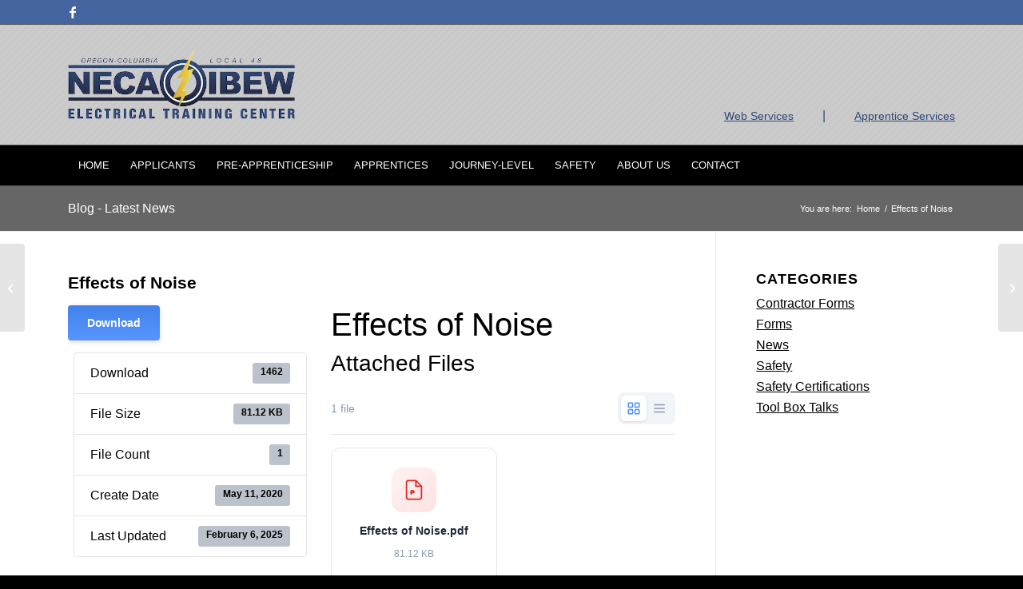

--- FILE ---
content_type: text/html; charset=UTF-8
request_url: https://nietc.org/download/effects-of-noise/
body_size: 25652
content:
<!DOCTYPE html>
<html lang="en-US" class="html_stretched responsive av-preloader-disabled  html_header_top html_logo_left html_bottom_nav_header html_menu_left html_custom html_header_sticky html_header_shrinking html_header_topbar_active html_mobile_menu_phone html_header_searchicon html_content_align_center html_header_unstick_top_disabled html_header_stretch_disabled html_av-overlay-side html_av-overlay-side-classic html_av-submenu-noclone html_entry_id_5131 av-cookies-no-cookie-consent av-no-preview av-default-lightbox html_text_menu_active av-mobile-menu-switch-default">
<head><meta charset="UTF-8" /><script>if(navigator.userAgent.match(/MSIE|Internet Explorer/i)||navigator.userAgent.match(/Trident\/7\..*?rv:11/i)){var href=document.location.href;if(!href.match(/[?&]nowprocket/)){if(href.indexOf("?")==-1){if(href.indexOf("#")==-1){document.location.href=href+"?nowprocket=1"}else{document.location.href=href.replace("#","?nowprocket=1#")}}else{if(href.indexOf("#")==-1){document.location.href=href+"&nowprocket=1"}else{document.location.href=href.replace("#","&nowprocket=1#")}}}}</script><script>(()=>{class RocketLazyLoadScripts{constructor(){this.v="2.0.3",this.userEvents=["keydown","keyup","mousedown","mouseup","mousemove","mouseover","mouseenter","mouseout","mouseleave","touchmove","touchstart","touchend","touchcancel","wheel","click","dblclick","input","visibilitychange"],this.attributeEvents=["onblur","onclick","oncontextmenu","ondblclick","onfocus","onmousedown","onmouseenter","onmouseleave","onmousemove","onmouseout","onmouseover","onmouseup","onmousewheel","onscroll","onsubmit"]}async t(){this.i(),this.o(),/iP(ad|hone)/.test(navigator.userAgent)&&this.h(),this.u(),this.l(this),this.m(),this.k(this),this.p(this),this._(),await Promise.all([this.R(),this.L()]),this.lastBreath=Date.now(),this.S(this),this.P(),this.D(),this.O(),this.M(),await this.C(this.delayedScripts.normal),await this.C(this.delayedScripts.defer),await this.C(this.delayedScripts.async),this.F("domReady"),await this.T(),await this.j(),await this.I(),this.F("windowLoad"),await this.A(),window.dispatchEvent(new Event("rocket-allScriptsLoaded")),this.everythingLoaded=!0,this.lastTouchEnd&&await new Promise((t=>setTimeout(t,500-Date.now()+this.lastTouchEnd))),this.H(),this.F("all"),this.U(),this.W()}i(){this.CSPIssue=sessionStorage.getItem("rocketCSPIssue"),document.addEventListener("securitypolicyviolation",(t=>{this.CSPIssue||"script-src-elem"!==t.violatedDirective||"data"!==t.blockedURI||(this.CSPIssue=!0,sessionStorage.setItem("rocketCSPIssue",!0))}),{isRocket:!0})}o(){window.addEventListener("pageshow",(t=>{this.persisted=t.persisted,this.realWindowLoadedFired=!0}),{isRocket:!0}),window.addEventListener("pagehide",(()=>{this.onFirstUserAction=null}),{isRocket:!0})}h(){let t;function e(e){t=e}window.addEventListener("touchstart",e,{isRocket:!0}),window.addEventListener("touchend",(function i(o){Math.abs(o.changedTouches[0].pageX-t.changedTouches[0].pageX)<10&&Math.abs(o.changedTouches[0].pageY-t.changedTouches[0].pageY)<10&&o.timeStamp-t.timeStamp<200&&(o.target.dispatchEvent(new PointerEvent("click",{target:o.target,bubbles:!0,cancelable:!0,detail:1})),event.preventDefault(),window.removeEventListener("touchstart",e,{isRocket:!0}),window.removeEventListener("touchend",i,{isRocket:!0}))}),{isRocket:!0})}q(t){this.userActionTriggered||("mousemove"!==t.type||this.firstMousemoveIgnored?"keyup"===t.type||"mouseover"===t.type||"mouseout"===t.type||(this.userActionTriggered=!0,this.onFirstUserAction&&this.onFirstUserAction()):this.firstMousemoveIgnored=!0),"click"===t.type&&t.preventDefault(),this.savedUserEvents.length>0&&(t.stopPropagation(),t.stopImmediatePropagation()),"touchstart"===this.lastEvent&&"touchend"===t.type&&(this.lastTouchEnd=Date.now()),"click"===t.type&&(this.lastTouchEnd=0),this.lastEvent=t.type,this.savedUserEvents.push(t)}u(){this.savedUserEvents=[],this.userEventHandler=this.q.bind(this),this.userEvents.forEach((t=>window.addEventListener(t,this.userEventHandler,{passive:!1,isRocket:!0})))}U(){this.userEvents.forEach((t=>window.removeEventListener(t,this.userEventHandler,{passive:!1,isRocket:!0}))),this.savedUserEvents.forEach((t=>{t.target.dispatchEvent(new window[t.constructor.name](t.type,t))}))}m(){this.eventsMutationObserver=new MutationObserver((t=>{const e="return false";for(const i of t){if("attributes"===i.type){const t=i.target.getAttribute(i.attributeName);t&&t!==e&&(i.target.setAttribute("data-rocket-"+i.attributeName,t),i.target["rocket"+i.attributeName]=new Function("event",t),i.target.setAttribute(i.attributeName,e))}"childList"===i.type&&i.addedNodes.forEach((t=>{if(t.nodeType===Node.ELEMENT_NODE)for(const i of t.attributes)this.attributeEvents.includes(i.name)&&i.value&&""!==i.value&&(t.setAttribute("data-rocket-"+i.name,i.value),t["rocket"+i.name]=new Function("event",i.value),t.setAttribute(i.name,e))}))}})),this.eventsMutationObserver.observe(document,{subtree:!0,childList:!0,attributeFilter:this.attributeEvents})}H(){this.eventsMutationObserver.disconnect(),this.attributeEvents.forEach((t=>{document.querySelectorAll("[data-rocket-"+t+"]").forEach((e=>{e.setAttribute(t,e.getAttribute("data-rocket-"+t)),e.removeAttribute("data-rocket-"+t)}))}))}k(t){Object.defineProperty(HTMLElement.prototype,"onclick",{get(){return this.rocketonclick||null},set(e){this.rocketonclick=e,this.setAttribute(t.everythingLoaded?"onclick":"data-rocket-onclick","this.rocketonclick(event)")}})}S(t){function e(e,i){let o=e[i];e[i]=null,Object.defineProperty(e,i,{get:()=>o,set(s){t.everythingLoaded?o=s:e["rocket"+i]=o=s}})}e(document,"onreadystatechange"),e(window,"onload"),e(window,"onpageshow");try{Object.defineProperty(document,"readyState",{get:()=>t.rocketReadyState,set(e){t.rocketReadyState=e},configurable:!0}),document.readyState="loading"}catch(t){console.log("WPRocket DJE readyState conflict, bypassing")}}l(t){this.originalAddEventListener=EventTarget.prototype.addEventListener,this.originalRemoveEventListener=EventTarget.prototype.removeEventListener,this.savedEventListeners=[],EventTarget.prototype.addEventListener=function(e,i,o){o&&o.isRocket||!t.B(e,this)&&!t.userEvents.includes(e)||t.B(e,this)&&!t.userActionTriggered||e.startsWith("rocket-")||t.everythingLoaded?t.originalAddEventListener.call(this,e,i,o):t.savedEventListeners.push({target:this,remove:!1,type:e,func:i,options:o})},EventTarget.prototype.removeEventListener=function(e,i,o){o&&o.isRocket||!t.B(e,this)&&!t.userEvents.includes(e)||t.B(e,this)&&!t.userActionTriggered||e.startsWith("rocket-")||t.everythingLoaded?t.originalRemoveEventListener.call(this,e,i,o):t.savedEventListeners.push({target:this,remove:!0,type:e,func:i,options:o})}}F(t){"all"===t&&(EventTarget.prototype.addEventListener=this.originalAddEventListener,EventTarget.prototype.removeEventListener=this.originalRemoveEventListener),this.savedEventListeners=this.savedEventListeners.filter((e=>{let i=e.type,o=e.target||window;return"domReady"===t&&"DOMContentLoaded"!==i&&"readystatechange"!==i||("windowLoad"===t&&"load"!==i&&"readystatechange"!==i&&"pageshow"!==i||(this.B(i,o)&&(i="rocket-"+i),e.remove?o.removeEventListener(i,e.func,e.options):o.addEventListener(i,e.func,e.options),!1))}))}p(t){let e;function i(e){return t.everythingLoaded?e:e.split(" ").map((t=>"load"===t||t.startsWith("load.")?"rocket-jquery-load":t)).join(" ")}function o(o){function s(e){const s=o.fn[e];o.fn[e]=o.fn.init.prototype[e]=function(){return this[0]===window&&t.userActionTriggered&&("string"==typeof arguments[0]||arguments[0]instanceof String?arguments[0]=i(arguments[0]):"object"==typeof arguments[0]&&Object.keys(arguments[0]).forEach((t=>{const e=arguments[0][t];delete arguments[0][t],arguments[0][i(t)]=e}))),s.apply(this,arguments),this}}if(o&&o.fn&&!t.allJQueries.includes(o)){const e={DOMContentLoaded:[],"rocket-DOMContentLoaded":[]};for(const t in e)document.addEventListener(t,(()=>{e[t].forEach((t=>t()))}),{isRocket:!0});o.fn.ready=o.fn.init.prototype.ready=function(i){function s(){parseInt(o.fn.jquery)>2?setTimeout((()=>i.bind(document)(o))):i.bind(document)(o)}return t.realDomReadyFired?!t.userActionTriggered||t.fauxDomReadyFired?s():e["rocket-DOMContentLoaded"].push(s):e.DOMContentLoaded.push(s),o([])},s("on"),s("one"),s("off"),t.allJQueries.push(o)}e=o}t.allJQueries=[],o(window.jQuery),Object.defineProperty(window,"jQuery",{get:()=>e,set(t){o(t)}})}P(){const t=new Map;document.write=document.writeln=function(e){const i=document.currentScript,o=document.createRange(),s=i.parentElement;let n=t.get(i);void 0===n&&(n=i.nextSibling,t.set(i,n));const c=document.createDocumentFragment();o.setStart(c,0),c.appendChild(o.createContextualFragment(e)),s.insertBefore(c,n)}}async R(){return new Promise((t=>{this.userActionTriggered?t():this.onFirstUserAction=t}))}async L(){return new Promise((t=>{document.addEventListener("DOMContentLoaded",(()=>{this.realDomReadyFired=!0,t()}),{isRocket:!0})}))}async I(){return this.realWindowLoadedFired?Promise.resolve():new Promise((t=>{window.addEventListener("load",t,{isRocket:!0})}))}M(){this.pendingScripts=[];this.scriptsMutationObserver=new MutationObserver((t=>{for(const e of t)e.addedNodes.forEach((t=>{"SCRIPT"!==t.tagName||t.noModule||t.isWPRocket||this.pendingScripts.push({script:t,promise:new Promise((e=>{const i=()=>{const i=this.pendingScripts.findIndex((e=>e.script===t));i>=0&&this.pendingScripts.splice(i,1),e()};t.addEventListener("load",i,{isRocket:!0}),t.addEventListener("error",i,{isRocket:!0}),setTimeout(i,1e3)}))})}))})),this.scriptsMutationObserver.observe(document,{childList:!0,subtree:!0})}async j(){await this.J(),this.pendingScripts.length?(await this.pendingScripts[0].promise,await this.j()):this.scriptsMutationObserver.disconnect()}D(){this.delayedScripts={normal:[],async:[],defer:[]},document.querySelectorAll("script[type$=rocketlazyloadscript]").forEach((t=>{t.hasAttribute("data-rocket-src")?t.hasAttribute("async")&&!1!==t.async?this.delayedScripts.async.push(t):t.hasAttribute("defer")&&!1!==t.defer||"module"===t.getAttribute("data-rocket-type")?this.delayedScripts.defer.push(t):this.delayedScripts.normal.push(t):this.delayedScripts.normal.push(t)}))}async _(){await this.L();let t=[];document.querySelectorAll("script[type$=rocketlazyloadscript][data-rocket-src]").forEach((e=>{let i=e.getAttribute("data-rocket-src");if(i&&!i.startsWith("data:")){i.startsWith("//")&&(i=location.protocol+i);try{const o=new URL(i).origin;o!==location.origin&&t.push({src:o,crossOrigin:e.crossOrigin||"module"===e.getAttribute("data-rocket-type")})}catch(t){}}})),t=[...new Map(t.map((t=>[JSON.stringify(t),t]))).values()],this.N(t,"preconnect")}async $(t){if(await this.G(),!0!==t.noModule||!("noModule"in HTMLScriptElement.prototype))return new Promise((e=>{let i;function o(){(i||t).setAttribute("data-rocket-status","executed"),e()}try{if(navigator.userAgent.includes("Firefox/")||""===navigator.vendor||this.CSPIssue)i=document.createElement("script"),[...t.attributes].forEach((t=>{let e=t.nodeName;"type"!==e&&("data-rocket-type"===e&&(e="type"),"data-rocket-src"===e&&(e="src"),i.setAttribute(e,t.nodeValue))})),t.text&&(i.text=t.text),t.nonce&&(i.nonce=t.nonce),i.hasAttribute("src")?(i.addEventListener("load",o,{isRocket:!0}),i.addEventListener("error",(()=>{i.setAttribute("data-rocket-status","failed-network"),e()}),{isRocket:!0}),setTimeout((()=>{i.isConnected||e()}),1)):(i.text=t.text,o()),i.isWPRocket=!0,t.parentNode.replaceChild(i,t);else{const i=t.getAttribute("data-rocket-type"),s=t.getAttribute("data-rocket-src");i?(t.type=i,t.removeAttribute("data-rocket-type")):t.removeAttribute("type"),t.addEventListener("load",o,{isRocket:!0}),t.addEventListener("error",(i=>{this.CSPIssue&&i.target.src.startsWith("data:")?(console.log("WPRocket: CSP fallback activated"),t.removeAttribute("src"),this.$(t).then(e)):(t.setAttribute("data-rocket-status","failed-network"),e())}),{isRocket:!0}),s?(t.fetchPriority="high",t.removeAttribute("data-rocket-src"),t.src=s):t.src="data:text/javascript;base64,"+window.btoa(unescape(encodeURIComponent(t.text)))}}catch(i){t.setAttribute("data-rocket-status","failed-transform"),e()}}));t.setAttribute("data-rocket-status","skipped")}async C(t){const e=t.shift();return e?(e.isConnected&&await this.$(e),this.C(t)):Promise.resolve()}O(){this.N([...this.delayedScripts.normal,...this.delayedScripts.defer,...this.delayedScripts.async],"preload")}N(t,e){this.trash=this.trash||[];let i=!0;var o=document.createDocumentFragment();t.forEach((t=>{const s=t.getAttribute&&t.getAttribute("data-rocket-src")||t.src;if(s&&!s.startsWith("data:")){const n=document.createElement("link");n.href=s,n.rel=e,"preconnect"!==e&&(n.as="script",n.fetchPriority=i?"high":"low"),t.getAttribute&&"module"===t.getAttribute("data-rocket-type")&&(n.crossOrigin=!0),t.crossOrigin&&(n.crossOrigin=t.crossOrigin),t.integrity&&(n.integrity=t.integrity),t.nonce&&(n.nonce=t.nonce),o.appendChild(n),this.trash.push(n),i=!1}})),document.head.appendChild(o)}W(){this.trash.forEach((t=>t.remove()))}async T(){try{document.readyState="interactive"}catch(t){}this.fauxDomReadyFired=!0;try{await this.G(),document.dispatchEvent(new Event("rocket-readystatechange")),await this.G(),document.rocketonreadystatechange&&document.rocketonreadystatechange(),await this.G(),document.dispatchEvent(new Event("rocket-DOMContentLoaded")),await this.G(),window.dispatchEvent(new Event("rocket-DOMContentLoaded"))}catch(t){console.error(t)}}async A(){try{document.readyState="complete"}catch(t){}try{await this.G(),document.dispatchEvent(new Event("rocket-readystatechange")),await this.G(),document.rocketonreadystatechange&&document.rocketonreadystatechange(),await this.G(),window.dispatchEvent(new Event("rocket-load")),await this.G(),window.rocketonload&&window.rocketonload(),await this.G(),this.allJQueries.forEach((t=>t(window).trigger("rocket-jquery-load"))),await this.G();const t=new Event("rocket-pageshow");t.persisted=this.persisted,window.dispatchEvent(t),await this.G(),window.rocketonpageshow&&window.rocketonpageshow({persisted:this.persisted})}catch(t){console.error(t)}}async G(){Date.now()-this.lastBreath>45&&(await this.J(),this.lastBreath=Date.now())}async J(){return document.hidden?new Promise((t=>setTimeout(t))):new Promise((t=>requestAnimationFrame(t)))}B(t,e){return e===document&&"readystatechange"===t||(e===document&&"DOMContentLoaded"===t||(e===window&&"DOMContentLoaded"===t||(e===window&&"load"===t||e===window&&"pageshow"===t)))}static run(){(new RocketLazyLoadScripts).t()}}RocketLazyLoadScripts.run()})();</script>



<!-- mobile setting -->
<meta name="viewport" content="width=device-width, initial-scale=1">

<!-- Scripts/CSS and wp_head hook -->
<meta name='robots' content='index, follow, max-image-preview:large, max-snippet:-1, max-video-preview:-1' />

	<!-- This site is optimized with the Yoast SEO plugin v26.8 - https://yoast.com/product/yoast-seo-wordpress/ -->
	<title>Effects of Noise - NECA-IBEW Electrical Training Center</title>
	<link rel="canonical" href="https://nietc.org/download/effects-of-noise/" />
	<meta property="og:locale" content="en_US" />
	<meta property="og:type" content="article" />
	<meta property="og:title" content="Effects of Noise - NECA-IBEW Electrical Training Center" />
	<meta property="og:url" content="https://nietc.org/download/effects-of-noise/" />
	<meta property="og:site_name" content="NECA-IBEW Electrical Training Center" />
	<meta property="article:publisher" content="https://www.facebook.com/train48/" />
	<meta property="article:modified_time" content="2025-02-06T22:02:41+00:00" />
	<meta name="twitter:card" content="summary_large_image" />
	<script type="application/ld+json" class="yoast-schema-graph">{"@context":"https://schema.org","@graph":[{"@type":"WebPage","@id":"https://nietc.org/download/effects-of-noise/","url":"https://nietc.org/download/effects-of-noise/","name":"Effects of Noise - NECA-IBEW Electrical Training Center","isPartOf":{"@id":"https://nietc.org/#website"},"datePublished":"2020-05-11T21:49:36+00:00","dateModified":"2025-02-06T22:02:41+00:00","breadcrumb":{"@id":"https://nietc.org/download/effects-of-noise/#breadcrumb"},"inLanguage":"en-US","potentialAction":[{"@type":"ReadAction","target":["https://nietc.org/download/effects-of-noise/"]}]},{"@type":"BreadcrumbList","@id":"https://nietc.org/download/effects-of-noise/#breadcrumb","itemListElement":[{"@type":"ListItem","position":1,"name":"Home","item":"https://nietc.org/home/"},{"@type":"ListItem","position":2,"name":"Effects of Noise"}]},{"@type":"WebSite","@id":"https://nietc.org/#website","url":"https://nietc.org/","name":"NECA-IBEW Electrical Training Center","description":"The electrical apprenticeship program for training qualified electricians.","publisher":{"@id":"https://nietc.org/#organization"},"potentialAction":[{"@type":"SearchAction","target":{"@type":"EntryPoint","urlTemplate":"https://nietc.org/?s={search_term_string}"},"query-input":{"@type":"PropertyValueSpecification","valueRequired":true,"valueName":"search_term_string"}}],"inLanguage":"en-US"},{"@type":"Organization","@id":"https://nietc.org/#organization","name":"NECA IBEW Electrical Training Center","url":"https://nietc.org/","logo":{"@type":"ImageObject","inLanguage":"en-US","@id":"https://nietc.org/#/schema/logo/image/","url":"https://nietc.org/wp-content/uploads/2019/06/nietc-logo-3.png","contentUrl":"https://nietc.org/wp-content/uploads/2019/06/nietc-logo-3.png","width":513,"height":271,"caption":"NECA IBEW Electrical Training Center"},"image":{"@id":"https://nietc.org/#/schema/logo/image/"},"sameAs":["https://www.facebook.com/train48/"]}]}</script>
	<!-- / Yoast SEO plugin. -->


<link rel='dns-prefetch' href='//translate.google.com' />
<link rel='dns-prefetch' href='//www.googletagmanager.com' />
<link rel='dns-prefetch' href='//use.fontawesome.com' />

<link rel="alternate" type="application/rss+xml" title="NECA-IBEW Electrical Training Center &raquo; Feed" href="https://nietc.org/feed/" />
<link rel="alternate" type="application/rss+xml" title="NECA-IBEW Electrical Training Center &raquo; Comments Feed" href="https://nietc.org/comments/feed/" />
<link rel="alternate" type="text/calendar" title="NECA-IBEW Electrical Training Center &raquo; iCal Feed" href="https://nietc.org/events/?ical=1" />
<link rel="alternate" title="oEmbed (JSON)" type="application/json+oembed" href="https://nietc.org/wp-json/oembed/1.0/embed?url=https%3A%2F%2Fnietc.org%2Fdownload%2Feffects-of-noise%2F" />
<link rel="alternate" title="oEmbed (XML)" type="text/xml+oembed" href="https://nietc.org/wp-json/oembed/1.0/embed?url=https%3A%2F%2Fnietc.org%2Fdownload%2Feffects-of-noise%2F&#038;format=xml" />
<style id='wp-img-auto-sizes-contain-inline-css' type='text/css'>
img:is([sizes=auto i],[sizes^="auto," i]){contain-intrinsic-size:3000px 1500px}
/*# sourceURL=wp-img-auto-sizes-contain-inline-css */
</style>
<link data-minify="1" rel='stylesheet' id='tribe-events-pro-mini-calendar-block-styles-css' href='https://nietc.org/wp-content/cache/min/1/wp-content/plugins/events-calendar-pro/build/css/tribe-events-pro-mini-calendar-block.css?ver=1767970614' type='text/css' media='all' />
<link rel='stylesheet' id='wp-block-library-css' href='https://nietc.org/wp-includes/css/dist/block-library/style.min.css?ver=770807e28072b51e8e7fc48e68d6fbe4' type='text/css' media='all' />
<style id='global-styles-inline-css' type='text/css'>
:root{--wp--preset--aspect-ratio--square: 1;--wp--preset--aspect-ratio--4-3: 4/3;--wp--preset--aspect-ratio--3-4: 3/4;--wp--preset--aspect-ratio--3-2: 3/2;--wp--preset--aspect-ratio--2-3: 2/3;--wp--preset--aspect-ratio--16-9: 16/9;--wp--preset--aspect-ratio--9-16: 9/16;--wp--preset--color--black: #000000;--wp--preset--color--cyan-bluish-gray: #abb8c3;--wp--preset--color--white: #ffffff;--wp--preset--color--pale-pink: #f78da7;--wp--preset--color--vivid-red: #cf2e2e;--wp--preset--color--luminous-vivid-orange: #ff6900;--wp--preset--color--luminous-vivid-amber: #fcb900;--wp--preset--color--light-green-cyan: #7bdcb5;--wp--preset--color--vivid-green-cyan: #00d084;--wp--preset--color--pale-cyan-blue: #8ed1fc;--wp--preset--color--vivid-cyan-blue: #0693e3;--wp--preset--color--vivid-purple: #9b51e0;--wp--preset--color--metallic-red: #b02b2c;--wp--preset--color--maximum-yellow-red: #edae44;--wp--preset--color--yellow-sun: #eeee22;--wp--preset--color--palm-leaf: #83a846;--wp--preset--color--aero: #7bb0e7;--wp--preset--color--old-lavender: #745f7e;--wp--preset--color--steel-teal: #5f8789;--wp--preset--color--raspberry-pink: #d65799;--wp--preset--color--medium-turquoise: #4ecac2;--wp--preset--gradient--vivid-cyan-blue-to-vivid-purple: linear-gradient(135deg,rgb(6,147,227) 0%,rgb(155,81,224) 100%);--wp--preset--gradient--light-green-cyan-to-vivid-green-cyan: linear-gradient(135deg,rgb(122,220,180) 0%,rgb(0,208,130) 100%);--wp--preset--gradient--luminous-vivid-amber-to-luminous-vivid-orange: linear-gradient(135deg,rgb(252,185,0) 0%,rgb(255,105,0) 100%);--wp--preset--gradient--luminous-vivid-orange-to-vivid-red: linear-gradient(135deg,rgb(255,105,0) 0%,rgb(207,46,46) 100%);--wp--preset--gradient--very-light-gray-to-cyan-bluish-gray: linear-gradient(135deg,rgb(238,238,238) 0%,rgb(169,184,195) 100%);--wp--preset--gradient--cool-to-warm-spectrum: linear-gradient(135deg,rgb(74,234,220) 0%,rgb(151,120,209) 20%,rgb(207,42,186) 40%,rgb(238,44,130) 60%,rgb(251,105,98) 80%,rgb(254,248,76) 100%);--wp--preset--gradient--blush-light-purple: linear-gradient(135deg,rgb(255,206,236) 0%,rgb(152,150,240) 100%);--wp--preset--gradient--blush-bordeaux: linear-gradient(135deg,rgb(254,205,165) 0%,rgb(254,45,45) 50%,rgb(107,0,62) 100%);--wp--preset--gradient--luminous-dusk: linear-gradient(135deg,rgb(255,203,112) 0%,rgb(199,81,192) 50%,rgb(65,88,208) 100%);--wp--preset--gradient--pale-ocean: linear-gradient(135deg,rgb(255,245,203) 0%,rgb(182,227,212) 50%,rgb(51,167,181) 100%);--wp--preset--gradient--electric-grass: linear-gradient(135deg,rgb(202,248,128) 0%,rgb(113,206,126) 100%);--wp--preset--gradient--midnight: linear-gradient(135deg,rgb(2,3,129) 0%,rgb(40,116,252) 100%);--wp--preset--font-size--small: 1rem;--wp--preset--font-size--medium: 1.125rem;--wp--preset--font-size--large: 1.75rem;--wp--preset--font-size--x-large: clamp(1.75rem, 3vw, 2.25rem);--wp--preset--spacing--20: 0.44rem;--wp--preset--spacing--30: 0.67rem;--wp--preset--spacing--40: 1rem;--wp--preset--spacing--50: 1.5rem;--wp--preset--spacing--60: 2.25rem;--wp--preset--spacing--70: 3.38rem;--wp--preset--spacing--80: 5.06rem;--wp--preset--shadow--natural: 6px 6px 9px rgba(0, 0, 0, 0.2);--wp--preset--shadow--deep: 12px 12px 50px rgba(0, 0, 0, 0.4);--wp--preset--shadow--sharp: 6px 6px 0px rgba(0, 0, 0, 0.2);--wp--preset--shadow--outlined: 6px 6px 0px -3px rgb(255, 255, 255), 6px 6px rgb(0, 0, 0);--wp--preset--shadow--crisp: 6px 6px 0px rgb(0, 0, 0);}:root { --wp--style--global--content-size: 800px;--wp--style--global--wide-size: 1130px; }:where(body) { margin: 0; }.wp-site-blocks > .alignleft { float: left; margin-right: 2em; }.wp-site-blocks > .alignright { float: right; margin-left: 2em; }.wp-site-blocks > .aligncenter { justify-content: center; margin-left: auto; margin-right: auto; }:where(.is-layout-flex){gap: 0.5em;}:where(.is-layout-grid){gap: 0.5em;}.is-layout-flow > .alignleft{float: left;margin-inline-start: 0;margin-inline-end: 2em;}.is-layout-flow > .alignright{float: right;margin-inline-start: 2em;margin-inline-end: 0;}.is-layout-flow > .aligncenter{margin-left: auto !important;margin-right: auto !important;}.is-layout-constrained > .alignleft{float: left;margin-inline-start: 0;margin-inline-end: 2em;}.is-layout-constrained > .alignright{float: right;margin-inline-start: 2em;margin-inline-end: 0;}.is-layout-constrained > .aligncenter{margin-left: auto !important;margin-right: auto !important;}.is-layout-constrained > :where(:not(.alignleft):not(.alignright):not(.alignfull)){max-width: var(--wp--style--global--content-size);margin-left: auto !important;margin-right: auto !important;}.is-layout-constrained > .alignwide{max-width: var(--wp--style--global--wide-size);}body .is-layout-flex{display: flex;}.is-layout-flex{flex-wrap: wrap;align-items: center;}.is-layout-flex > :is(*, div){margin: 0;}body .is-layout-grid{display: grid;}.is-layout-grid > :is(*, div){margin: 0;}body{padding-top: 0px;padding-right: 0px;padding-bottom: 0px;padding-left: 0px;}a:where(:not(.wp-element-button)){text-decoration: underline;}:root :where(.wp-element-button, .wp-block-button__link){background-color: #32373c;border-width: 0;color: #fff;font-family: inherit;font-size: inherit;font-style: inherit;font-weight: inherit;letter-spacing: inherit;line-height: inherit;padding-top: calc(0.667em + 2px);padding-right: calc(1.333em + 2px);padding-bottom: calc(0.667em + 2px);padding-left: calc(1.333em + 2px);text-decoration: none;text-transform: inherit;}.has-black-color{color: var(--wp--preset--color--black) !important;}.has-cyan-bluish-gray-color{color: var(--wp--preset--color--cyan-bluish-gray) !important;}.has-white-color{color: var(--wp--preset--color--white) !important;}.has-pale-pink-color{color: var(--wp--preset--color--pale-pink) !important;}.has-vivid-red-color{color: var(--wp--preset--color--vivid-red) !important;}.has-luminous-vivid-orange-color{color: var(--wp--preset--color--luminous-vivid-orange) !important;}.has-luminous-vivid-amber-color{color: var(--wp--preset--color--luminous-vivid-amber) !important;}.has-light-green-cyan-color{color: var(--wp--preset--color--light-green-cyan) !important;}.has-vivid-green-cyan-color{color: var(--wp--preset--color--vivid-green-cyan) !important;}.has-pale-cyan-blue-color{color: var(--wp--preset--color--pale-cyan-blue) !important;}.has-vivid-cyan-blue-color{color: var(--wp--preset--color--vivid-cyan-blue) !important;}.has-vivid-purple-color{color: var(--wp--preset--color--vivid-purple) !important;}.has-metallic-red-color{color: var(--wp--preset--color--metallic-red) !important;}.has-maximum-yellow-red-color{color: var(--wp--preset--color--maximum-yellow-red) !important;}.has-yellow-sun-color{color: var(--wp--preset--color--yellow-sun) !important;}.has-palm-leaf-color{color: var(--wp--preset--color--palm-leaf) !important;}.has-aero-color{color: var(--wp--preset--color--aero) !important;}.has-old-lavender-color{color: var(--wp--preset--color--old-lavender) !important;}.has-steel-teal-color{color: var(--wp--preset--color--steel-teal) !important;}.has-raspberry-pink-color{color: var(--wp--preset--color--raspberry-pink) !important;}.has-medium-turquoise-color{color: var(--wp--preset--color--medium-turquoise) !important;}.has-black-background-color{background-color: var(--wp--preset--color--black) !important;}.has-cyan-bluish-gray-background-color{background-color: var(--wp--preset--color--cyan-bluish-gray) !important;}.has-white-background-color{background-color: var(--wp--preset--color--white) !important;}.has-pale-pink-background-color{background-color: var(--wp--preset--color--pale-pink) !important;}.has-vivid-red-background-color{background-color: var(--wp--preset--color--vivid-red) !important;}.has-luminous-vivid-orange-background-color{background-color: var(--wp--preset--color--luminous-vivid-orange) !important;}.has-luminous-vivid-amber-background-color{background-color: var(--wp--preset--color--luminous-vivid-amber) !important;}.has-light-green-cyan-background-color{background-color: var(--wp--preset--color--light-green-cyan) !important;}.has-vivid-green-cyan-background-color{background-color: var(--wp--preset--color--vivid-green-cyan) !important;}.has-pale-cyan-blue-background-color{background-color: var(--wp--preset--color--pale-cyan-blue) !important;}.has-vivid-cyan-blue-background-color{background-color: var(--wp--preset--color--vivid-cyan-blue) !important;}.has-vivid-purple-background-color{background-color: var(--wp--preset--color--vivid-purple) !important;}.has-metallic-red-background-color{background-color: var(--wp--preset--color--metallic-red) !important;}.has-maximum-yellow-red-background-color{background-color: var(--wp--preset--color--maximum-yellow-red) !important;}.has-yellow-sun-background-color{background-color: var(--wp--preset--color--yellow-sun) !important;}.has-palm-leaf-background-color{background-color: var(--wp--preset--color--palm-leaf) !important;}.has-aero-background-color{background-color: var(--wp--preset--color--aero) !important;}.has-old-lavender-background-color{background-color: var(--wp--preset--color--old-lavender) !important;}.has-steel-teal-background-color{background-color: var(--wp--preset--color--steel-teal) !important;}.has-raspberry-pink-background-color{background-color: var(--wp--preset--color--raspberry-pink) !important;}.has-medium-turquoise-background-color{background-color: var(--wp--preset--color--medium-turquoise) !important;}.has-black-border-color{border-color: var(--wp--preset--color--black) !important;}.has-cyan-bluish-gray-border-color{border-color: var(--wp--preset--color--cyan-bluish-gray) !important;}.has-white-border-color{border-color: var(--wp--preset--color--white) !important;}.has-pale-pink-border-color{border-color: var(--wp--preset--color--pale-pink) !important;}.has-vivid-red-border-color{border-color: var(--wp--preset--color--vivid-red) !important;}.has-luminous-vivid-orange-border-color{border-color: var(--wp--preset--color--luminous-vivid-orange) !important;}.has-luminous-vivid-amber-border-color{border-color: var(--wp--preset--color--luminous-vivid-amber) !important;}.has-light-green-cyan-border-color{border-color: var(--wp--preset--color--light-green-cyan) !important;}.has-vivid-green-cyan-border-color{border-color: var(--wp--preset--color--vivid-green-cyan) !important;}.has-pale-cyan-blue-border-color{border-color: var(--wp--preset--color--pale-cyan-blue) !important;}.has-vivid-cyan-blue-border-color{border-color: var(--wp--preset--color--vivid-cyan-blue) !important;}.has-vivid-purple-border-color{border-color: var(--wp--preset--color--vivid-purple) !important;}.has-metallic-red-border-color{border-color: var(--wp--preset--color--metallic-red) !important;}.has-maximum-yellow-red-border-color{border-color: var(--wp--preset--color--maximum-yellow-red) !important;}.has-yellow-sun-border-color{border-color: var(--wp--preset--color--yellow-sun) !important;}.has-palm-leaf-border-color{border-color: var(--wp--preset--color--palm-leaf) !important;}.has-aero-border-color{border-color: var(--wp--preset--color--aero) !important;}.has-old-lavender-border-color{border-color: var(--wp--preset--color--old-lavender) !important;}.has-steel-teal-border-color{border-color: var(--wp--preset--color--steel-teal) !important;}.has-raspberry-pink-border-color{border-color: var(--wp--preset--color--raspberry-pink) !important;}.has-medium-turquoise-border-color{border-color: var(--wp--preset--color--medium-turquoise) !important;}.has-vivid-cyan-blue-to-vivid-purple-gradient-background{background: var(--wp--preset--gradient--vivid-cyan-blue-to-vivid-purple) !important;}.has-light-green-cyan-to-vivid-green-cyan-gradient-background{background: var(--wp--preset--gradient--light-green-cyan-to-vivid-green-cyan) !important;}.has-luminous-vivid-amber-to-luminous-vivid-orange-gradient-background{background: var(--wp--preset--gradient--luminous-vivid-amber-to-luminous-vivid-orange) !important;}.has-luminous-vivid-orange-to-vivid-red-gradient-background{background: var(--wp--preset--gradient--luminous-vivid-orange-to-vivid-red) !important;}.has-very-light-gray-to-cyan-bluish-gray-gradient-background{background: var(--wp--preset--gradient--very-light-gray-to-cyan-bluish-gray) !important;}.has-cool-to-warm-spectrum-gradient-background{background: var(--wp--preset--gradient--cool-to-warm-spectrum) !important;}.has-blush-light-purple-gradient-background{background: var(--wp--preset--gradient--blush-light-purple) !important;}.has-blush-bordeaux-gradient-background{background: var(--wp--preset--gradient--blush-bordeaux) !important;}.has-luminous-dusk-gradient-background{background: var(--wp--preset--gradient--luminous-dusk) !important;}.has-pale-ocean-gradient-background{background: var(--wp--preset--gradient--pale-ocean) !important;}.has-electric-grass-gradient-background{background: var(--wp--preset--gradient--electric-grass) !important;}.has-midnight-gradient-background{background: var(--wp--preset--gradient--midnight) !important;}.has-small-font-size{font-size: var(--wp--preset--font-size--small) !important;}.has-medium-font-size{font-size: var(--wp--preset--font-size--medium) !important;}.has-large-font-size{font-size: var(--wp--preset--font-size--large) !important;}.has-x-large-font-size{font-size: var(--wp--preset--font-size--x-large) !important;}
/*# sourceURL=global-styles-inline-css */
</style>

<link data-minify="1" rel='stylesheet' id='wpsm_ac_pro-font-awesome-front-css' href='https://nietc.org/wp-content/cache/min/1/wp-content/plugins/accordion-pro/assets/css/font-awesome/css/font-awesome.min.css?ver=1767970614' type='text/css' media='all' />
<link data-minify="1" rel='stylesheet' id='wpsm_ac_pro_bootstrap-front-css' href='https://nietc.org/wp-content/cache/min/1/wp-content/plugins/accordion-pro/assets/css/bootstrap-front.css?ver=1767970614' type='text/css' media='all' />
<link data-minify="1" rel='stylesheet' id='wpsm_ac_pro_animate-css' href='https://nietc.org/wp-content/cache/min/1/wp-content/plugins/accordion-pro/assets/css/animate.css?ver=1767970614' type='text/css' media='all' />
<link data-minify="1" rel='stylesheet' id='wpsm_ac_front_font-icon-picker_all-css' href='https://nietc.org/wp-content/cache/min/1/wp-content/plugins/accordion-pro/assets/mul-type-icon-picker/icon-picker.css?ver=1767970614' type='text/css' media='all' />
<link data-minify="1" rel='stylesheet' id='wpsm_ac_front_font-icon-picker-glyphicon_style-css' href='https://nietc.org/wp-content/cache/min/1/wp-content/plugins/accordion-pro/assets/mul-type-icon-picker/picker/glyphicon.css?ver=1767970614' type='text/css' media='all' />
<link data-minify="1" rel='stylesheet' id='wpsm_ac_front_font-icon-picker-dashicons_style-css' href='https://nietc.org/wp-content/cache/min/1/wp-content/plugins/accordion-pro/assets/mul-type-icon-picker/picker/dashicons.css?ver=1767970614' type='text/css' media='all' />
<link data-minify="1" rel='stylesheet' id='wpsm_ac_pro_scrollbar_style-css' href='https://nietc.org/wp-content/cache/min/1/wp-content/plugins/accordion-pro/assets/scrollbar/jquery.mCustomScrollbar.css?ver=1767970614' type='text/css' media='all' />
<link data-minify="1" rel='stylesheet' id='wpdm-font-awesome-css' href='https://nietc.org/wp-content/cache/min/1/releases/v6.7.2/css/all.css?ver=1767970614' type='text/css' media='all' />
<link rel='stylesheet' id='wpdm-front-css' href='https://nietc.org/wp-content/plugins/download-manager/assets/css/front.min.css?ver=7.0.6' type='text/css' media='all' />
<link rel='stylesheet' id='wpdm-front-dark-css' href='https://nietc.org/wp-content/plugins/download-manager/assets/css/front-dark.min.css?ver=7.0.6' type='text/css' media='all' />
<link data-minify="1" rel='stylesheet' id='google-language-translator-css' href='https://nietc.org/wp-content/cache/min/1/wp-content/plugins/google-language-translator/css/style.css?ver=1767970614' type='text/css' media='' />
<link data-minify="1" rel='stylesheet' id='mxmtzc_style-css' href='https://nietc.org/wp-content/cache/min/1/wp-content/plugins/mx-time-zone-clocks/includes/frontend/assets/css/style.css?ver=1767970614' type='text/css' media='all' />
<link data-minify="1" rel='stylesheet' id='wpdm-button-templates-css' href='https://nietc.org/wp-content/cache/min/1/wp-content/plugins/wpdm-button-templates/buttons.css?ver=1767970614' type='text/css' media='all' />
<link rel='stylesheet' id='parent-style-css' href='https://nietc.org/wp-content/themes/enfold/style.css?ver=770807e28072b51e8e7fc48e68d6fbe4' type='text/css' media='all' />
<link rel='stylesheet' id='child-style-css' href='https://nietc.org/wp-content/themes/enfold-child/style.css?ver=770807e28072b51e8e7fc48e68d6fbe4' type='text/css' media='all' />
<link data-minify="1" rel='stylesheet' id='avia-merged-styles-css' href='https://nietc.org/wp-content/cache/min/1/wp-content/uploads/dynamic_avia/avia-merged-styles-9e5520d782ef21bc70be6504e75bfa55---696fee696f8c4.css?ver=1768943256' type='text/css' media='all' />
<style id='rocket-lazyload-inline-css' type='text/css'>
.rll-youtube-player{position:relative;padding-bottom:56.23%;height:0;overflow:hidden;max-width:100%;}.rll-youtube-player:focus-within{outline: 2px solid currentColor;outline-offset: 5px;}.rll-youtube-player iframe{position:absolute;top:0;left:0;width:100%;height:100%;z-index:100;background:0 0}.rll-youtube-player img{bottom:0;display:block;left:0;margin:auto;max-width:100%;width:100%;position:absolute;right:0;top:0;border:none;height:auto;-webkit-transition:.4s all;-moz-transition:.4s all;transition:.4s all}.rll-youtube-player img:hover{-webkit-filter:brightness(75%)}.rll-youtube-player .play{height:100%;width:100%;left:0;top:0;position:absolute;background:url(https://nietc.org/wp-content/plugins/wp-rocket/assets/img/youtube.png) no-repeat center;background-color: transparent !important;cursor:pointer;border:none;}
/*# sourceURL=rocket-lazyload-inline-css */
</style>
<script type="text/javascript" src="https://nietc.org/wp-includes/js/jquery/jquery.min.js?ver=3.7.1" id="jquery-core-js"></script>
<script type="text/javascript" src="https://nietc.org/wp-includes/js/jquery/jquery-migrate.min.js?ver=3.4.1" id="jquery-migrate-js" data-rocket-defer defer></script>
<script type="text/javascript" src="https://nietc.org/wp-content/plugins/accordion-pro/assets/scrollbar/jquery.mCustomScrollbar.concat.min.js?ver=770807e28072b51e8e7fc48e68d6fbe4" id="wpsm_ac_pro_scrollbar_script-js" data-rocket-defer defer></script>
<script type="text/javascript" src="https://nietc.org/wp-content/plugins/download-manager/assets/js/wpdm.min.js?ver=770807e28072b51e8e7fc48e68d6fbe4" id="wpdmjs-js" data-rocket-defer defer></script>
<script type="text/javascript" id="wpdm-frontjs-js-extra">
/* <![CDATA[ */
var wpdm_url = {"home":"https://nietc.org/","site":"https://nietc.org/","ajax":"https://nietc.org/wp-admin/admin-ajax.php","page_code":"89d072d93281c77c357d3c981ca09712"};
var wpdm_js = {"spinner":"\u003Ci class=\"fas fa-sun fa-spin\"\u003E\u003C/i\u003E","client_id":"ed2e4bc972d6d7562b895658726e8c62"};
var wpdm_strings = {"pass_var":"Password Verified!","pass_var_q":"Please click following button to start download.","start_dl":"Start Download"};
//# sourceURL=wpdm-frontjs-js-extra
/* ]]> */
</script>
<script type="text/javascript" src="https://nietc.org/wp-content/plugins/download-manager/assets/js/front.min.js?ver=7.0.6" id="wpdm-frontjs-js" data-rocket-defer defer></script>
<script type="text/javascript" id="mxmtzc_script_frontend-js-extra">
/* <![CDATA[ */
var mxdfmtzc_localizer = {"image_folder":"https://nietc.org/wp-content/plugins/mx-time-zone-clocks/includes/admin/assets/img/"};
//# sourceURL=mxmtzc_script_frontend-js-extra
/* ]]> */
</script>
<script data-minify="1" type="text/javascript" src="https://nietc.org/wp-content/cache/min/1/wp-content/plugins/mx-time-zone-clocks/assets/build/index.js?ver=1767970614" id="mxmtzc_script_frontend-js" data-rocket-defer defer></script>
<script data-minify="1" type="text/javascript" src="https://nietc.org/wp-content/cache/min/1/wp-content/plugins/mx-time-zone-clocks/includes/frontend/assets/js/script.js?ver=1767970614" id="mxmtzc_script-js" data-rocket-defer defer></script>

<!-- Google tag (gtag.js) snippet added by Site Kit -->
<!-- Google Analytics snippet added by Site Kit -->
<script type="rocketlazyloadscript" data-rocket-type="text/javascript" data-rocket-src="https://www.googletagmanager.com/gtag/js?id=GT-KFL279W" id="google_gtagjs-js" async></script>
<script type="text/javascript" id="google_gtagjs-js-after">
/* <![CDATA[ */
window.dataLayer = window.dataLayer || [];function gtag(){dataLayer.push(arguments);}
gtag("set","linker",{"domains":["nietc.org"]});
gtag("js", new Date());
gtag("set", "developer_id.dZTNiMT", true);
gtag("config", "GT-KFL279W");
//# sourceURL=google_gtagjs-js-after
/* ]]> */
</script>
<script data-minify="1" type="text/javascript" src="https://nietc.org/wp-content/cache/min/1/wp-content/uploads/dynamic_avia/avia-head-scripts-a5ce925eab6a6de9c8237a615bb1d274---696fee68d0a18.js?ver=1768943256" id="avia-head-scripts-js" data-rocket-defer defer></script>
<link rel="https://api.w.org/" href="https://nietc.org/wp-json/" /><link rel="EditURI" type="application/rsd+xml" title="RSD" href="https://nietc.org/xmlrpc.php?rsd" />
<style>.goog-tooltip{display: none!important;}.goog-tooltip:hover{display: none!important;}.goog-text-highlight{background-color:transparent!important;border:none!important;box-shadow:none!important;}#google_language_translator select.goog-te-combo{color:#32373c;}div.skiptranslate{display:none!important;}body{top:0px!important;}#goog-gt-{display:none!important;}font font{background-color:transparent!important;box-shadow:none!important;position:initial!important;}#glt-translate-trigger{left:20px;right:auto;}#glt-translate-trigger > span{color:#ffffff;}#glt-translate-trigger{background:#f89406;}.goog-te-gadget .goog-te-combo{width:100%;}</style><meta name="generator" content="Site Kit by Google 1.170.0" />
	<style id="zeno-font-resizer" type="text/css">
		p.zeno_font_resizer .screen-reader-text {
			border: 0;
			clip: rect(1px, 1px, 1px, 1px);
			clip-path: inset(50%);
			height: 1px;
			margin: -1px;
			overflow: hidden;
			padding: 0;
			position: absolute;
			width: 1px;
			word-wrap: normal !important;
		}
	</style>
	<meta name="tec-api-version" content="v1"><meta name="tec-api-origin" content="https://nietc.org"><link rel="alternate" href="https://nietc.org/wp-json/tribe/events/v1/" />
<link rel="icon" href="https://nietc.org/wp-content/uploads/2019/06/favicon2.png" type="image/png">
<!--[if lt IE 9]><script src="https://nietc.org/wp-content/themes/enfold/js/html5shiv.js"></script><![endif]--><link rel="profile" href="https://gmpg.org/xfn/11" />
<link rel="alternate" type="application/rss+xml" title="NECA-IBEW Electrical Training Center RSS2 Feed" href="https://nietc.org/feed/" />
<link rel="pingback" href="https://nietc.org/xmlrpc.php" />

<style type='text/css' media='screen'>
 #top #header_main > .container, #top #header_main > .container .main_menu  .av-main-nav > li > a, #top #header_main #menu-item-shop .cart_dropdown_link{ height:150px; line-height: 150px; }
 .html_top_nav_header .av-logo-container{ height:150px;  }
 .html_header_top.html_header_sticky #top #wrap_all #main{ padding-top:232px; } 
</style>

<!-- To speed up the rendering and to display the site as fast as possible to the user we include some styles and scripts for above the fold content inline -->
<script type="text/javascript">'use strict';var avia_is_mobile=!1;if(/Android|webOS|iPhone|iPad|iPod|BlackBerry|IEMobile|Opera Mini/i.test(navigator.userAgent)&&'ontouchstart' in document.documentElement){avia_is_mobile=!0;document.documentElement.className+=' avia_mobile '}
else{document.documentElement.className+=' avia_desktop '};document.documentElement.className+=' js_active ';(function(){var e=['-webkit-','-moz-','-ms-',''],n='',o=!1,a=!1;for(var t in e){if(e[t]+'transform' in document.documentElement.style){o=!0;n=e[t]+'transform'};if(e[t]+'perspective' in document.documentElement.style){a=!0}};if(o){document.documentElement.className+=' avia_transform '};if(a){document.documentElement.className+=' avia_transform3d '};if(typeof document.getElementsByClassName=='function'&&typeof document.documentElement.getBoundingClientRect=='function'&&avia_is_mobile==!1){if(n&&window.innerHeight>0){setTimeout(function(){var e=0,o={},a=0,t=document.getElementsByClassName('av-parallax'),i=window.pageYOffset||document.documentElement.scrollTop;for(e=0;e<t.length;e++){t[e].style.top='0px';o=t[e].getBoundingClientRect();a=Math.ceil((window.innerHeight+i-o.top)*0.3);t[e].style[n]='translate(0px, '+a+'px)';t[e].style.top='auto';t[e].className+=' enabled-parallax '}},50)}}})();</script><style type="text/css">
		@font-face {font-family: 'entypo-fontello-enfold'; font-weight: normal; font-style: normal; font-display: auto;
		src: url('https://nietc.org/wp-content/themes/enfold/config-templatebuilder/avia-template-builder/assets/fonts/entypo-fontello-enfold/entypo-fontello-enfold.woff2') format('woff2'),
		url('https://nietc.org/wp-content/themes/enfold/config-templatebuilder/avia-template-builder/assets/fonts/entypo-fontello-enfold/entypo-fontello-enfold.woff') format('woff'),
		url('https://nietc.org/wp-content/themes/enfold/config-templatebuilder/avia-template-builder/assets/fonts/entypo-fontello-enfold/entypo-fontello-enfold.ttf') format('truetype'),
		url('https://nietc.org/wp-content/themes/enfold/config-templatebuilder/avia-template-builder/assets/fonts/entypo-fontello-enfold/entypo-fontello-enfold.svg#entypo-fontello-enfold') format('svg'),
		url('https://nietc.org/wp-content/themes/enfold/config-templatebuilder/avia-template-builder/assets/fonts/entypo-fontello-enfold/entypo-fontello-enfold.eot'),
		url('https://nietc.org/wp-content/themes/enfold/config-templatebuilder/avia-template-builder/assets/fonts/entypo-fontello-enfold/entypo-fontello-enfold.eot?#iefix') format('embedded-opentype');
		}

		#top .avia-font-entypo-fontello-enfold, body .avia-font-entypo-fontello-enfold, html body [data-av_iconfont='entypo-fontello-enfold']:before{ font-family: 'entypo-fontello-enfold'; }
		
		@font-face {font-family: 'entypo-fontello'; font-weight: normal; font-style: normal; font-display: auto;
		src: url('https://nietc.org/wp-content/themes/enfold/config-templatebuilder/avia-template-builder/assets/fonts/entypo-fontello/entypo-fontello.woff2') format('woff2'),
		url('https://nietc.org/wp-content/themes/enfold/config-templatebuilder/avia-template-builder/assets/fonts/entypo-fontello/entypo-fontello.woff') format('woff'),
		url('https://nietc.org/wp-content/themes/enfold/config-templatebuilder/avia-template-builder/assets/fonts/entypo-fontello/entypo-fontello.ttf') format('truetype'),
		url('https://nietc.org/wp-content/themes/enfold/config-templatebuilder/avia-template-builder/assets/fonts/entypo-fontello/entypo-fontello.svg#entypo-fontello') format('svg'),
		url('https://nietc.org/wp-content/themes/enfold/config-templatebuilder/avia-template-builder/assets/fonts/entypo-fontello/entypo-fontello.eot'),
		url('https://nietc.org/wp-content/themes/enfold/config-templatebuilder/avia-template-builder/assets/fonts/entypo-fontello/entypo-fontello.eot?#iefix') format('embedded-opentype');
		}

		#top .avia-font-entypo-fontello, body .avia-font-entypo-fontello, html body [data-av_iconfont='entypo-fontello']:before{ font-family: 'entypo-fontello'; }
		</style><meta name="generator" content="WordPress Download Manager 7.0.6" />
		        <style>
            /* WPDM Link Template Styles */        </style>
		        <style>

            :root {
                --color-primary: #4a8eff;
                --color-primary-rgb: 74, 142, 255;
                --color-primary-hover: #4a8eff;
                --color-primary-active: #4a8eff;
                --clr-sec: #6c757d;
                --clr-sec-rgb: 108, 117, 125;
                --clr-sec-hover: #6c757d;
                --clr-sec-active: #6c757d;
                --color-success: #18ce0f;
                --color-success-rgb: 24, 206, 15;
                --color-success-hover: #18ce0f;
                --color-success-active: #18ce0f;
                --color-info: #2CA8FF;
                --color-info-rgb: 44, 168, 255;
                --color-info-hover: #2CA8FF;
                --color-info-active: #2CA8FF;
                --color-warning: #FFB236;
                --color-warning-rgb: 255, 178, 54;
                --color-warning-hover: #FFB236;
                --color-warning-active: #FFB236;
                --color-danger: #ff5062;
                --color-danger-rgb: 255, 80, 98;
                --color-danger-hover: #ff5062;
                --color-danger-active: #ff5062;
                --color-green: #30b570;
                --color-blue: #0073ff;
                --color-purple: #8557D3;
                --color-red: #ff5062;
                --color-muted: rgba(69, 89, 122, 0.6);
                --wpdm-font: "Rubik", -apple-system, BlinkMacSystemFont, "Segoe UI", Roboto, Helvetica, Arial, sans-serif, "Apple Color Emoji", "Segoe UI Emoji", "Segoe UI Symbol";
            }

            .wpdm-download-link.btn.btn-primary {
                border-radius: 4px;
            }


        </style>
		        <script type="rocketlazyloadscript">
            function wpdm_rest_url(request) {
                return "https://nietc.org/wp-json/wpdm/" + request;
            }
        </script>
		

<!--
Debugging Info for Theme support: 

Theme: Enfold
Version: 7.1.3
Installed: enfold
AviaFramework Version: 5.6
AviaBuilder Version: 6.0
aviaElementManager Version: 1.0.1
- - - - - - - - - - -
ChildTheme: NIETC
ChildTheme Version: 
ChildTheme Installed: enfold

- - - - - - - - - - -
ML:512-PU:61-PLA:29
WP:6.9
Compress: CSS:all theme files - JS:all theme files
Updates: enabled - token has changed and not verified
PLAu:28
--><noscript><style id="rocket-lazyload-nojs-css">.rll-youtube-player, [data-lazy-src]{display:none !important;}</style></noscript>
<link data-minify="1" rel='stylesheet' id='wpdm-auth-forms-css' href='https://nietc.org/wp-content/cache/min/1/wp-content/plugins/download-manager/src/User/views/auth-forms.css?ver=1768233681' type='text/css' media='all' />
<link data-minify="1" rel='stylesheet' id='su-shortcodes-css' href='https://nietc.org/wp-content/cache/min/1/wp-content/plugins/shortcodes-ultimate/includes/css/shortcodes.css?ver=1767970614' type='text/css' media='all' />
<meta name="generator" content="WP Rocket 3.19.2.1" data-wpr-features="wpr_delay_js wpr_defer_js wpr_minify_js wpr_lazyload_images wpr_lazyload_iframes wpr_minify_css wpr_desktop" /></head>

<body data-rsssl=1 id="top" class="wp-singular wpdmpro-template-default single single-wpdmpro postid-5131 wp-theme-enfold wp-child-theme-enfold-child stretched rtl_columns av-curtain-numeric lato arial-websave arial tribe-no-js post-type-wpdmpro wpdmcategory-september-talks avia-responsive-images-support responsive-images-lightbox-support">

	
	<div id='wrap_all'>

	
<header id='header' class='all_colors header_color light_bg_color  av_header_top av_logo_left av_bottom_nav_header av_menu_left av_custom av_header_sticky av_header_shrinking av_header_stretch_disabled av_mobile_menu_phone av_header_searchicon av_header_unstick_top_disabled av_header_border_disabled' aria-label="Header" data-av_shrink_factor='50'>

		<div id='header_meta' class='container_wrap container_wrap_meta  av_icon_active_left av_extra_header_active av_phone_active_left av_entry_id_5131'>

			      <div class='container'>
			      <ul class='noLightbox social_bookmarks icon_count_1'><li class='social_bookmarks_facebook av-social-link-facebook social_icon_1 avia_social_iconfont'><a  target="_blank" aria-label="Link to Facebook" href='https://www.facebook.com/train48/' data-av_icon='' data-av_iconfont='entypo-fontello' title="Link to Facebook" desc="Link to Facebook" title='Link to Facebook'><span class='avia_hidden_link_text'>Link to Facebook</span></a></li></ul><div class='phone-info '><div><div id="google_language_translator" class="default-language-en"></div></div></div>			      </div>
		</div>

		<div  id='header_main' class='container_wrap container_wrap_logo'>

        <div id="text-2" class="widget clearfix widget_text">			<div class="textwidget"><p><a href="https://secure.tradeschoolinc.com/v5/nietc-org/login/index.php" target="_blank" rel="noopener">Web Services</a>         |        <span id="su_tooltip_6977138dbb677_button" class="su-tooltip-button su-tooltip-button-outline-yes" aria-describedby="su_tooltip_6977138dbb677" data-settings='{"position":"top","behavior":"hover","hideDelay":0}' tabindex="0"> <a href="/apprentice-services/" rel="noopener">Apprentice Services</a> </span><span style="display:none;z-index:501" id="su_tooltip_6977138dbb677" class="su-tooltip" role="tooltip"><span class="su-tooltip-inner su-tooltip-shadow-yes" style="z-index:501;background:White;color:Black;font-size:16px;border-radius:5px;text-align:left;max-width:300px;line-height:1.25"><span class="su-tooltip-title"></span><span class="su-tooltip-content su-u-trim">Apprentice class content</span></span><span id="su_tooltip_6977138dbb677_arrow" class="su-tooltip-arrow" style="z-index:501;background:White" data-popper-arrow></span></span></p>
</div>
		</div><div class='container av-logo-container'><div class='inner-container'><span class='logo avia-standard-logo'><a href='https://nietc.org/' class='' aria-label='nietc-logo-3' title='nietc-logo-3'><img src="data:image/svg+xml,%3Csvg%20xmlns='http://www.w3.org/2000/svg'%20viewBox='0%200%20300%20100'%3E%3C/svg%3E" data-lazy-srcset="https://nietc.org/wp-content/uploads/2019/06/nietc-logo-3.png 513w, https://nietc.org/wp-content/uploads/2019/06/nietc-logo-3-300x158.png 300w, https://nietc.org/wp-content/uploads/2019/06/nietc-logo-3-450x238.png 450w" data-lazy-sizes="(max-width: 513px) 100vw, 513px" height="100" width="300" alt='NECA-IBEW Electrical Training Center' title='nietc-logo-3' data-lazy-src="https://nietc.org/wp-content/uploads/2019/06/nietc-logo-3.png" /><noscript><img src="https://nietc.org/wp-content/uploads/2019/06/nietc-logo-3.png" srcset="https://nietc.org/wp-content/uploads/2019/06/nietc-logo-3.png 513w, https://nietc.org/wp-content/uploads/2019/06/nietc-logo-3-300x158.png 300w, https://nietc.org/wp-content/uploads/2019/06/nietc-logo-3-450x238.png 450w" sizes="(max-width: 513px) 100vw, 513px" height="100" width="300" alt='NECA-IBEW Electrical Training Center' title='nietc-logo-3' /></noscript></a></span></div></div><div id='header_main_alternate' class='container_wrap'><div class='container'><nav class='main_menu' data-selectname='Select a page' ><div class="avia-menu av-main-nav-wrap"><ul role="menu" class="menu av-main-nav" id="avia-menu"><li role="menuitem" id="menu-item-32" class="menu-item menu-item-type-post_type menu-item-object-page menu-item-home menu-item-top-level menu-item-top-level-1"><a href="https://nietc.org/" tabindex="0"><span class="avia-bullet"></span><span class="avia-menu-text">Home</span><span class="avia-menu-fx"><span class="avia-arrow-wrap"><span class="avia-arrow"></span></span></span></a></li>
<li role="menuitem" id="menu-item-31" class="menu-item menu-item-type-post_type menu-item-object-page menu-item-has-children menu-item-top-level menu-item-top-level-2"><a href="https://nietc.org/applicants/" tabindex="0"><span class="avia-bullet"></span><span class="avia-menu-text">Applicants</span><span class="avia-menu-fx"><span class="avia-arrow-wrap"><span class="avia-arrow"></span></span></span></a>


<ul class="sub-menu">
	<li role="menuitem" id="menu-item-115" class="menu-item menu-item-type-post_type menu-item-object-page"><a href="https://nietc.org/faq/" tabindex="0"><span class="avia-bullet"></span><span class="avia-menu-text">FAQ</span></a></li>
	<li role="menuitem" id="menu-item-8511" class="menu-item menu-item-type-post_type menu-item-object-page"><a href="https://nietc.org/applicants/preparing-to-apply/how-to-apply/" tabindex="0"><span class="avia-bullet"></span><span class="avia-menu-text">Apply</span></a></li>
	<li role="menuitem" id="menu-item-1052" class="menu-item menu-item-type-post_type menu-item-object-page"><a href="https://nietc.org/applicants/apply/orientation-video/" tabindex="0"><span class="avia-bullet"></span><span class="avia-menu-text">Orientation Video</span></a></li>
	<li role="menuitem" id="menu-item-8507" class="menu-item menu-item-type-post_type menu-item-object-page"><a href="https://nietc.org/applicants/preparing-to-apply/current-application-openings/" tabindex="0"><span class="avia-bullet"></span><span class="avia-menu-text">Current Application Openings</span></a></li>
	<li role="menuitem" id="menu-item-866" class="menu-item menu-item-type-custom menu-item-object-custom menu-item-has-children"><a href="/applicants/#apprenticeship-programs" tabindex="0"><span class="avia-bullet"></span><span class="avia-menu-text">Apprenticeship Programs</span></a>
	<ul class="sub-menu">
		<li role="menuitem" id="menu-item-114" class="menu-item menu-item-type-post_type menu-item-object-page"><a href="https://nietc.org/applicants/apprenticeship-programs/inside-electrician/" tabindex="0"><span class="avia-bullet"></span><span class="avia-menu-text">Inside Electrician</span></a></li>
		<li role="menuitem" id="menu-item-123" class="menu-item menu-item-type-post_type menu-item-object-page"><a href="https://nietc.org/applicants/apprenticeship-programs/limited-energy-a-technician/" tabindex="0"><span class="avia-bullet"></span><span class="avia-menu-text">Limited Energy-A Technician</span></a></li>
		<li role="menuitem" id="menu-item-122" class="menu-item menu-item-type-post_type menu-item-object-page"><a href="https://nietc.org/applicants/apprenticeship-programs/limited-residential-electrician/" tabindex="0"><span class="avia-bullet"></span><span class="avia-menu-text">Limited Residential Electrician</span></a></li>
	</ul>
</li>
	<li role="menuitem" id="menu-item-117" class="menu-item menu-item-type-post_type menu-item-object-page menu-item-has-children"><a href="https://nietc.org/applicants/preparing-to-apply/" tabindex="0"><span class="avia-bullet"></span><span class="avia-menu-text">Preparing to Apply</span></a>
	<ul class="sub-menu">
		<li role="menuitem" id="menu-item-249" class="menu-item menu-item-type-post_type menu-item-object-page"><a href="https://nietc.org/applicants/preparing-to-apply/preparing-for-the-aptitude-test-and-the-interview/" tabindex="0"><span class="avia-bullet"></span><span class="avia-menu-text">Preparing for the Aptitude Test and the Interview</span></a></li>
		<li role="menuitem" id="menu-item-248" class="menu-item menu-item-type-post_type menu-item-object-page"><a href="https://nietc.org/applicants/preparing-to-apply/improving-your-qualifications/" tabindex="0"><span class="avia-bullet"></span><span class="avia-menu-text">Improving Your Qualifications</span></a></li>
		<li role="menuitem" id="menu-item-247" class="menu-item menu-item-type-post_type menu-item-object-page"><a href="https://nietc.org/applicants/preparing-to-apply/community-college-trade-classes/" tabindex="0"><span class="avia-bullet"></span><span class="avia-menu-text">Community College Trade Classes</span></a></li>
	</ul>
</li>
</ul>
</li>
<li role="menuitem" id="menu-item-3213" class="menu-item menu-item-type-post_type menu-item-object-page menu-item-has-children menu-item-top-level menu-item-top-level-3"><a href="https://nietc.org/pre-apprenticeship/" tabindex="0"><span class="avia-bullet"></span><span class="avia-menu-text">Pre-Apprenticeship</span><span class="avia-menu-fx"><span class="avia-arrow-wrap"><span class="avia-arrow"></span></span></span></a>


<ul class="sub-menu">
	<li role="menuitem" id="menu-item-3212" class="menu-item menu-item-type-post_type menu-item-object-page"><a href="https://nietc.org/pre-apprenticeship-faq/" tabindex="0"><span class="avia-bullet"></span><span class="avia-menu-text">Pre-Apprenticeship FAQ</span></a></li>
</ul>
</li>
<li role="menuitem" id="menu-item-30" class="menu-item menu-item-type-post_type menu-item-object-page menu-item-has-children menu-item-top-level menu-item-top-level-4"><a href="https://nietc.org/apprentices/" tabindex="0"><span class="avia-bullet"></span><span class="avia-menu-text">Apprentices</span><span class="avia-menu-fx"><span class="avia-arrow-wrap"><span class="avia-arrow"></span></span></span></a>


<ul class="sub-menu">
	<li role="menuitem" id="menu-item-696" class="menu-item menu-item-type-custom menu-item-object-custom"><a href="https://secure.tradeschoolinc.com/v5/nietc-org/login/index.php" tabindex="0"><span class="avia-bullet"></span><span class="avia-menu-text">Web Services</span></a></li>
	<li role="menuitem" id="menu-item-5571" class="menu-item menu-item-type-custom menu-item-object-custom"><a href="https://blendedlearning.njatc.org/login/index.php" tabindex="0"><span class="avia-bullet"></span><span class="avia-menu-text">Blended Learning</span></a></li>
	<li role="menuitem" id="menu-item-5565" class="menu-item menu-item-type-custom menu-item-object-custom"><a href="https://nietc.org/apprentice-services/accordion/" tabindex="0"><span class="avia-bullet"></span><span class="avia-menu-text">Apprentice Services</span></a></li>
	<li role="menuitem" id="menu-item-491" class="menu-item menu-item-type-custom menu-item-object-custom"><a href="/events/category/apprentice/" tabindex="0"><span class="avia-bullet"></span><span class="avia-menu-text">Apprentice Calendar</span></a></li>
	<li role="menuitem" id="menu-item-8371" class="menu-item menu-item-type-post_type menu-item-object-page"><a href="https://nietc.org/apprentices/apprentice-yearly-schedule/" tabindex="0"><span class="avia-bullet"></span><span class="avia-menu-text">Apprentice Yearly Schedule</span></a></li>
	<li role="menuitem" id="menu-item-34935" class="menu-item menu-item-type-post_type menu-item-object-page"><a href="https://nietc.org/apprentices/forms/" tabindex="0"><span class="avia-bullet"></span><span class="avia-menu-text">Apprentice Forms</span></a></li>
	<li role="menuitem" id="menu-item-79168" class="menu-item menu-item-type-custom menu-item-object-custom"><a href="https://nietc.org/applicants/preparing-to-apply/how-to-apply/" tabindex="0"><span class="avia-bullet"></span><span class="avia-menu-text">Become an Apprentice</span></a></li>
</ul>
</li>
<li role="menuitem" id="menu-item-29" class="menu-item menu-item-type-post_type menu-item-object-page menu-item-has-children menu-item-top-level menu-item-top-level-5"><a href="https://nietc.org/journeymen/" tabindex="0"><span class="avia-bullet"></span><span class="avia-menu-text">Journey-level</span><span class="avia-menu-fx"><span class="avia-arrow-wrap"><span class="avia-arrow"></span></span></span></a>


<ul class="sub-menu">
	<li role="menuitem" id="menu-item-2369" class="menu-item menu-item-type-custom menu-item-object-custom"><a href="https://secure.tradeschoolinc.com/v5/nietc-org/login/index.php" tabindex="0"><span class="avia-bullet"></span><span class="avia-menu-text">Web Services</span></a></li>
	<li role="menuitem" id="menu-item-492" class="menu-item menu-item-type-custom menu-item-object-custom"><a href="/events/category/journeyman/" tabindex="0"><span class="avia-bullet"></span><span class="avia-menu-text">Calendar</span></a></li>
	<li role="menuitem" id="menu-item-915" class="menu-item menu-item-type-custom menu-item-object-custom"><a href="https://secure.tradeschoolinc.com/v5/nietc-org/classSchedule/index.php" tabindex="0"><span class="avia-bullet"></span><span class="avia-menu-text">Event Schedule</span></a></li>
</ul>
</li>
<li role="menuitem" id="menu-item-28" class="menu-item menu-item-type-post_type menu-item-object-page menu-item-has-children menu-item-top-level menu-item-top-level-6"><a href="https://nietc.org/safety/" tabindex="0"><span class="avia-bullet"></span><span class="avia-menu-text">Safety</span><span class="avia-menu-fx"><span class="avia-arrow-wrap"><span class="avia-arrow"></span></span></span></a>


<ul class="sub-menu">
	<li role="menuitem" id="menu-item-252" class="menu-item menu-item-type-post_type menu-item-object-page"><a href="https://nietc.org/safety/tool-box-talks/" tabindex="0"><span class="avia-bullet"></span><span class="avia-menu-text">Tool Box Talks</span></a></li>
	<li role="menuitem" id="menu-item-251" class="menu-item menu-item-type-post_type menu-item-object-page"><a href="https://nietc.org/safety/meeting-minutes/" tabindex="0"><span class="avia-bullet"></span><span class="avia-menu-text">Meeting Minutes</span></a></li>
	<li role="menuitem" id="menu-item-250" class="menu-item menu-item-type-post_type menu-item-object-page"><a href="https://nietc.org/safety/safety-certifications/" tabindex="0"><span class="avia-bullet"></span><span class="avia-menu-text">Safety Certifications</span></a></li>
	<li role="menuitem" id="menu-item-983" class="menu-item menu-item-type-post_type menu-item-object-page"><a href="https://nietc.org/safety/safety-director/" tabindex="0"><span class="avia-bullet"></span><span class="avia-menu-text">Safety Director</span></a></li>
	<li role="menuitem" id="menu-item-982" class="menu-item menu-item-type-post_type menu-item-object-page"><a href="https://nietc.org/safety/injury-reporting/" tabindex="0"><span class="avia-bullet"></span><span class="avia-menu-text">Injury Reporting</span></a></li>
	<li role="menuitem" id="menu-item-981" class="menu-item menu-item-type-post_type menu-item-object-page"><a href="https://nietc.org/safety/boot-program/" tabindex="0"><span class="avia-bullet"></span><span class="avia-menu-text">Boot Program</span></a></li>
</ul>
</li>
<li role="menuitem" id="menu-item-927" class="menu-item menu-item-type-post_type menu-item-object-page menu-item-has-children menu-item-top-level menu-item-top-level-7"><a href="https://nietc.org/about-us/" tabindex="0"><span class="avia-bullet"></span><span class="avia-menu-text">About Us</span><span class="avia-menu-fx"><span class="avia-arrow-wrap"><span class="avia-arrow"></span></span></span></a>


<ul class="sub-menu">
	<li role="menuitem" id="menu-item-27" class="menu-item menu-item-type-post_type menu-item-object-page"><a href="https://nietc.org/about-us/links/" tabindex="0"><span class="avia-bullet"></span><span class="avia-menu-text">Links</span></a></li>
	<li role="menuitem" id="menu-item-928" class="menu-item menu-item-type-post_type menu-item-object-page"><a href="https://nietc.org/about-us/history/" tabindex="0"><span class="avia-bullet"></span><span class="avia-menu-text">History</span></a></li>
	<li role="menuitem" id="menu-item-1047" class="menu-item menu-item-type-post_type menu-item-object-page"><a href="https://nietc.org/about-us/videos/" tabindex="0"><span class="avia-bullet"></span><span class="avia-menu-text">Videos</span></a></li>
</ul>
</li>
<li role="menuitem" id="menu-item-26" class="menu-item menu-item-type-post_type menu-item-object-page menu-item-top-level menu-item-top-level-8"><a href="https://nietc.org/contact/" tabindex="0"><span class="avia-bullet"></span><span class="avia-menu-text">Contact</span><span class="avia-menu-fx"><span class="avia-arrow-wrap"><span class="avia-arrow"></span></span></span></a></li>
<li id="menu-item-search" class="noMobile menu-item menu-item-search-dropdown menu-item-avia-special" role="menuitem"><a class="avia-svg-icon avia-font-svg_entypo-fontello" aria-label="Search" href="?s=" rel="nofollow" title="Click to open the search input field" data-avia-search-tooltip="
&lt;search&gt;
	&lt;form role=&quot;search&quot; action=&quot;https://nietc.org/&quot; id=&quot;searchform&quot; method=&quot;get&quot; class=&quot;&quot;&gt;
		&lt;div&gt;
&lt;span class=&#039;av_searchform_search avia-svg-icon avia-font-svg_entypo-fontello&#039; data-av_svg_icon=&#039;search&#039; data-av_iconset=&#039;svg_entypo-fontello&#039;&gt;&lt;svg version=&quot;1.1&quot; xmlns=&quot;http://www.w3.org/2000/svg&quot; width=&quot;25&quot; height=&quot;32&quot; viewBox=&quot;0 0 25 32&quot; preserveAspectRatio=&quot;xMidYMid meet&quot; aria-labelledby=&#039;av-svg-title-1&#039; aria-describedby=&#039;av-svg-desc-1&#039; role=&quot;graphics-symbol&quot; aria-hidden=&quot;true&quot;&gt;
&lt;title id=&#039;av-svg-title-1&#039;&gt;Search&lt;/title&gt;
&lt;desc id=&#039;av-svg-desc-1&#039;&gt;Search&lt;/desc&gt;
&lt;path d=&quot;M24.704 24.704q0.96 1.088 0.192 1.984l-1.472 1.472q-1.152 1.024-2.176 0l-6.080-6.080q-2.368 1.344-4.992 1.344-4.096 0-7.136-3.040t-3.040-7.136 2.88-7.008 6.976-2.912 7.168 3.040 3.072 7.136q0 2.816-1.472 5.184zM3.008 13.248q0 2.816 2.176 4.992t4.992 2.176 4.832-2.016 2.016-4.896q0-2.816-2.176-4.96t-4.992-2.144-4.832 2.016-2.016 4.832z&quot;&gt;&lt;/path&gt;
&lt;/svg&gt;&lt;/span&gt;			&lt;input type=&quot;submit&quot; value=&quot;&quot; id=&quot;searchsubmit&quot; class=&quot;button&quot; title=&quot;Enter at least 3 characters to show search results in a dropdown or click to route to search result page to show all results&quot; /&gt;
			&lt;input type=&quot;search&quot; id=&quot;s&quot; name=&quot;s&quot; value=&quot;&quot; aria-label=&#039;Search&#039; placeholder=&#039;Search&#039; required /&gt;
		&lt;/div&gt;
	&lt;/form&gt;
&lt;/search&gt;
" data-av_svg_icon='search' data-av_iconset='svg_entypo-fontello'><svg version="1.1" xmlns="http://www.w3.org/2000/svg" width="25" height="32" viewBox="0 0 25 32" preserveAspectRatio="xMidYMid meet" aria-labelledby='av-svg-title-2' aria-describedby='av-svg-desc-2' role="graphics-symbol" aria-hidden="true">
<title id='av-svg-title-2'>Click to open the search input field</title>
<desc id='av-svg-desc-2'>Click to open the search input field</desc>
<path d="M24.704 24.704q0.96 1.088 0.192 1.984l-1.472 1.472q-1.152 1.024-2.176 0l-6.080-6.080q-2.368 1.344-4.992 1.344-4.096 0-7.136-3.040t-3.040-7.136 2.88-7.008 6.976-2.912 7.168 3.040 3.072 7.136q0 2.816-1.472 5.184zM3.008 13.248q0 2.816 2.176 4.992t4.992 2.176 4.832-2.016 2.016-4.896q0-2.816-2.176-4.96t-4.992-2.144-4.832 2.016-2.016 4.832z"></path>
</svg><span class="avia_hidden_link_text">Search</span></a></li><li class="av-burger-menu-main menu-item-avia-special " role="menuitem">
	        			<a href="#" aria-label="Menu" aria-hidden="false">
							<span class="av-hamburger av-hamburger--spin av-js-hamburger">
								<span class="av-hamburger-box">
						          <span class="av-hamburger-inner"></span>
						          <strong>Menu</strong>
								</span>
							</span>
							<span class="avia_hidden_link_text">Menu</span>
						</a>
	        		   </li></ul></div></nav></div> </div> 
		<!-- end container_wrap-->
		</div>
<div data-rocket-location-hash="a0499d3c0816532ba32f6b007babb01a" class="header_bg"></div>
<!-- end header -->
</header>

	<div id='main' class='all_colors' data-scroll-offset='150'>

	<div class='stretch_full container_wrap alternate_color light_bg_color title_container'><div class='container'><strong class='main-title entry-title '><a href='https://nietc.org/' rel='bookmark' title='Permanent Link: Blog - Latest News' >Blog - Latest News</a></strong><div class="breadcrumb breadcrumbs avia-breadcrumbs"><div class="breadcrumb-trail" ><span class="trail-before"><span class="breadcrumb-title">You are here:</span></span> <span  itemscope="itemscope" itemtype="https://schema.org/BreadcrumbList" ><span  itemscope="itemscope" itemtype="https://schema.org/ListItem" itemprop="itemListElement" ><a itemprop="url" href="https://nietc.org" title="NECA-IBEW Electrical Training Center" rel="home" class="trail-begin"><span itemprop="name">Home</span></a><span itemprop="position" class="hidden">1</span></span></span> <span class="sep">/</span> <span class="trail-end">Effects of Noise</span></div></div></div></div>
		<div class='container_wrap container_wrap_first main_color sidebar_right'>

			<div class='container template-blog template-single-blog '>

				<main class='content units av-content-small alpha  av-blog-meta-author-disabled av-blog-meta-comments-disabled av-blog-meta-category-disabled av-blog-meta-date-disabled av-blog-meta-html-info-disabled av-blog-meta-tag-disabled av-main-single' >

					<article class="post-entry post-entry-type-standard post-entry-5131 post-loop-1 post-parity-odd post-entry-last single-big post  post-5131 wpdmpro type-wpdmpro status-publish hentry wpdmcategory-september-talks" ><div class="blog-meta"></div><div class='entry-content-wrapper clearfix standard-content'><header class="entry-content-header" aria-label="Post: Effects of Noise"><h1 class='post-title entry-title ' >Effects of Noise<span class="post-format-icon minor-meta"></span></h1><span class="post-meta-infos"></span></header><div class="entry-content" ><div class='w3eden' ><!-- WPDM Template: Default Template -->
<div class="row">
    <div class="col-md-12">
        <div class="card mb-3 p-3 hide_empty wpdm_hide wpdm_remove_empty">[featured_image]</div>
    </div>
    <div class="col-md-5">
        <div class="wpdm-button-area mb-3">
            <a class='wpdm-download-link download-on-click btn btn-primary '  rel='nofollow' href='#' data-downloadurl="https://nietc.org/download/effects-of-noise/?wpdmdl=5131&refresh=6977138dcb9911769411469">Download</a>
        </div>
        <ul class="list-group ml-0 mb-2">
            <li class="list-group-item d-flex justify-content-between align-items-center wpdm_hide wpdm_remove_empty">
                Version
                <span class="badge"></span>
            </li>
            <li class="list-group-item d-flex justify-content-between align-items-center [hide_empty:download_count]">
                Download
                <span class="badge">1462</span>
            </li>
            <li class="list-group-item d-flex justify-content-between align-items-center [hide_empty:file_size]">
                File Size
                <span class="badge">81.12 KB</span>
            </li>
            <li class="list-group-item d-flex justify-content-between align-items-center [hide_empty:file_count]">
                File Count
                <span class="badge">1</span>
            </li>
            <li class="list-group-item d-flex justify-content-between align-items-center [hide_empty:create_date]">
                Create Date
                <span class="badge">May 11, 2020</span>
            </li>
            <li class="list-group-item  d-flex justify-content-between align-items-center [hide_empty:update_date]">
                Last Updated
                <span class="badge">February 6, 2025</span>
            </li>

        </ul>
    </div>

    <div class="col-md-7">
        <h1 class="mt-0">Effects of Noise</h1>
        
        <h3>Attached Files</h3>
        <div class="w3eden wpdm-filelist-container" data-packageid="5131" id="wpdm-filelist-area-5131"><div class="wpdm-filelist-toolbar"><div class="wpdm-filelist-toolbar__left"><span class="wpdm-filelist-count">1 file</span></div><div class="wpdm-filelist-toolbar__right"><div class="wpdm-filelist-toggle" data-target="#wpdm-filelist-grid-5131">
				<button type="button" class="wpdm-filelist-toggle__btn active" data-layout="grid" title="Grid view">
					<svg width="16" height="16" viewBox="0 0 24 24" fill="none" stroke="currentColor" stroke-width="2">
						<rect x="3" y="3" width="7" height="7" rx="1"/><rect x="14" y="3" width="7" height="7" rx="1"/>
						<rect x="3" y="14" width="7" height="7" rx="1"/><rect x="14" y="14" width="7" height="7" rx="1"/>
					</svg>
				</button>
				<button type="button" class="wpdm-filelist-toggle__btn" data-layout="list" title="List view">
					<svg width="16" height="16" viewBox="0 0 24 24" fill="none" stroke="currentColor" stroke-width="2">
						<line x1="3" y1="6" x2="21" y2="6"/><line x1="3" y1="12" x2="21" y2="12"/><line x1="3" y1="18" x2="21" y2="18"/>
					</svg>
				</button>
			</div></div></div><div class="wpdm-filelist-grid" id="wpdm-filelist-grid-5131"><div class="wpdm-filelist-item" data-filename="effects of noise.pdf"><div class="wpdm-filelist-item__icon wpdm-filelist-item__icon--pdf"><svg width="24" height="24" xmlns="http://www.w3.org/2000/svg" viewBox="0 0 24 24" fill="none" stroke="currentColor" stroke-width="1.5"><path d="M14 2H6a2 2 0 0 0-2 2v16a2 2 0 0 0 2 2h12a2 2 0 0 0 2-2V8z"/><polyline points="14 2 14 8 20 8"/><path d="M9 15v-2h2a1 1 0 1 1 0 2H9z"/><path d="M9 13v4"/></svg></div><div class="wpdm-filelist-item__info"><div class="wpdm-filelist-item__title">Effects of Noise.pdf</div><div class="wpdm-filelist-item__meta"><span class="wpdm-filelist-item__size">81.12 KB</span></div></div><div class="wpdm-filelist-item__actions"><a href="https://nietc.org/download/effects-of-noise/?wpdmdl=5131&amp;ind=1589233768260&amp;refresh=38dcb640&amp;filename=Effects-of-Noise.pdf"class="inddl btn btn-primary btn-xs"rel="nofollow">Download</a></div></div></div></div>
        <div class="wel">
            
        </div>

    </div>

</div>


</div></div><footer class="entry-footer"><div class='av-social-sharing-box av-social-sharing-box-default av-social-sharing-box-fullwidth'></div></footer><div class='post_delimiter'></div></div><div class="post_author_timeline"></div></article><div class='single-big'></div>


<div class='comment-entry post-entry'>


</div>

				<!--end content-->
				</main>

				<aside class='sidebar sidebar_right   alpha units' aria-label="Sidebar" ><div class="inner_sidebar extralight-border"><section id="categories-2" class="widget clearfix widget_categories"><h3 class="widgettitle">Categories</h3>
			<ul>
					<li class="cat-item cat-item-192"><a href="https://nietc.org/category/contractor-forms/">Contractor Forms</a>
</li>
	<li class="cat-item cat-item-189"><a href="https://nietc.org/category/forms/">Forms</a>
</li>
	<li class="cat-item cat-item-1"><a href="https://nietc.org/category/news/">News</a>
</li>
	<li class="cat-item cat-item-9"><a href="https://nietc.org/category/safety/">Safety</a>
</li>
	<li class="cat-item cat-item-18"><a href="https://nietc.org/category/safety-certifications/">Safety Certifications</a>
</li>
	<li class="cat-item cat-item-15"><a href="https://nietc.org/category/tool-box-talks/">Tool Box Talks</a>
</li>
			</ul>

			<span class="seperator extralight-border"></span></section></div></aside>
			</div><!--end container-->

		</div><!-- close default .container_wrap element -->

<div data-rocket-location-hash="ef348be5ebafb39766e4d5fe75f79dd4" class="footer-page-content footer_color" id="footer-page"><style type="text/css" data-created_by="avia_inline_auto" id="style-css-av-8thv0-e8dfc82f1ea8e1943d244d89c3a1cd93">
.avia-section.av-8thv0-e8dfc82f1ea8e1943d244d89c3a1cd93{
background-color:#222222;
background-image:unset;
}
</style>
<div id='av_section_1'  class='avia-section av-8thv0-e8dfc82f1ea8e1943d244d89c3a1cd93 main_color avia-section-default avia-no-border-styling  avia-builder-el-0  avia-builder-el-no-sibling  avia-bg-style-scroll container_wrap fullsize'  ><div class='container av-section-cont-open' ><main  class='template-page content  av-content-full alpha units'><div class='post-entry post-entry-type-page post-entry-5131'><div class='entry-content-wrapper clearfix'>

<style type="text/css" data-created_by="avia_inline_auto" id="style-css-av-fscq4-4d0d259a033e7833a239aff04e0957c4">
.flex_column.av-fscq4-4d0d259a033e7833a239aff04e0957c4{
border-radius:0px 0px 0px 0px;
padding:0px 0px 0px 0px;
}
</style>
<div  class='flex_column av-fscq4-4d0d259a033e7833a239aff04e0957c4 av_one_half  avia-builder-el-1  el_before_av_one_fourth  avia-builder-el-first  first flex_column_div av-zero-column-padding  '     ><style type="text/css" data-created_by="avia_inline_auto" id="style-css-av-jmarw-97bc1202940b9ca265c3d25b13cbacf4">
#top .av-special-heading.av-jmarw-97bc1202940b9ca265c3d25b13cbacf4{
padding-bottom:10px;
color:#ffffff;
}
body .av-special-heading.av-jmarw-97bc1202940b9ca265c3d25b13cbacf4 .av-special-heading-tag .heading-char{
font-size:25px;
}
.av-special-heading.av-jmarw-97bc1202940b9ca265c3d25b13cbacf4 .special-heading-inner-border{
border-color:#ffffff;
}
.av-special-heading.av-jmarw-97bc1202940b9ca265c3d25b13cbacf4 .av-subheading{
font-size:15px;
}
</style>
<div  class='av-special-heading av-jmarw-97bc1202940b9ca265c3d25b13cbacf4 av-special-heading-h3 custom-color-heading blockquote modern-quote  avia-builder-el-2  el_before_av_hr  avia-builder-el-first '><h3 class='av-special-heading-tag '  >Contact</h3><div class="special-heading-border"><div class="special-heading-inner-border"></div></div></div>

<style type="text/css" data-created_by="avia_inline_auto" id="style-css-av-jzu5qtsa-8e026979f0d37ecf7dbd64828ae97a8a">
#top .hr.hr-invisible.av-jzu5qtsa-8e026979f0d37ecf7dbd64828ae97a8a{
height:30px;
}
</style>
<div  class='hr av-jzu5qtsa-8e026979f0d37ecf7dbd64828ae97a8a hr-invisible  avia-builder-el-3  el_after_av_heading  el_before_av_textblock '><span class='hr-inner '><span class="hr-inner-style"></span></span></div>

<style type="text/css" data-created_by="avia_inline_auto" id="style-css-av-jx25uvld-10e45ef38236e35b35cf2fcb81bef446">
#top .av_textblock_section.av-jx25uvld-10e45ef38236e35b35cf2fcb81bef446 .avia_textblock{
color:#ffffff;
}
</style>
<section  class='av_textblock_section av-jx25uvld-10e45ef38236e35b35cf2fcb81bef446 '  ><div class='avia_textblock av_inherit_color' ><p><strong>NECA-IBEW Electrical Training Center</strong><br />
16021 NE Airport Way<br />
Portland, OR  97230<br />
503-262-9991<br />
Fax: 503-262-9920</p>
</div></section></div>
<style type="text/css" data-created_by="avia_inline_auto" id="style-css-av-fscq4-4-12cd059de1b5043b81837e7aae57c22b">
.flex_column.av-fscq4-4-12cd059de1b5043b81837e7aae57c22b{
border-radius:0px 0px 0px 0px;
padding:0px 0px 0px 0px;
}
</style>
<div  class='flex_column av-fscq4-4-12cd059de1b5043b81837e7aae57c22b av_one_fourth  avia-builder-el-5  el_after_av_one_half  el_before_av_one_fourth  flex_column_div av-zero-column-padding  '     ><style type="text/css" data-created_by="avia_inline_auto" id="style-css-av-ef9r0-639496292f8744cc102064090041beac">
#top .av-special-heading.av-ef9r0-639496292f8744cc102064090041beac{
padding-bottom:10px;
color:#ffffff;
}
body .av-special-heading.av-ef9r0-639496292f8744cc102064090041beac .av-special-heading-tag .heading-char{
font-size:25px;
}
.av-special-heading.av-ef9r0-639496292f8744cc102064090041beac .special-heading-inner-border{
border-color:#ffffff;
}
.av-special-heading.av-ef9r0-639496292f8744cc102064090041beac .av-subheading{
font-size:15px;
}
</style>
<div  class='av-special-heading av-ef9r0-639496292f8744cc102064090041beac av-special-heading-h3 custom-color-heading blockquote modern-quote modern-centered  avia-builder-el-6  el_before_av_hr  avia-builder-el-first '><h3 class='av-special-heading-tag '  >Orientation Video</h3><div class="special-heading-border"><div class="special-heading-inner-border"></div></div></div>

<style type="text/css" data-created_by="avia_inline_auto" id="style-css-av-jzu5qtsa-3-606648ce765295fe255665d356738bc1">
#top .hr.hr-invisible.av-jzu5qtsa-3-606648ce765295fe255665d356738bc1{
height:30px;
}
</style>
<div  class='hr av-jzu5qtsa-3-606648ce765295fe255665d356738bc1 hr-invisible  avia-builder-el-7  el_after_av_heading  el_before_av_image '><span class='hr-inner '><span class="hr-inner-style"></span></span></div>

<style type="text/css" data-created_by="avia_inline_auto" id="style-css-av-jzu5on0f-42dbe826fb240000e1d9089ab675c879">
.avia-image-container.av-jzu5on0f-42dbe826fb240000e1d9089ab675c879 img.avia_image{
box-shadow:none;
}
.avia-image-container.av-jzu5on0f-42dbe826fb240000e1d9089ab675c879 .av-image-caption-overlay-center{
color:#ffffff;
}
</style>
<div  class='avia-image-container av-jzu5on0f-42dbe826fb240000e1d9089ab675c879 av-styling- av-img-linked avia-align-center  avia-builder-el-8  el_after_av_hr  avia-builder-el-last '  ><div class="avia-image-container-inner"><div class="avia-image-overlay-wrap"><a href="https://nietc.org/applicants/apply/orientation-video/" class='avia_image '  aria-label='video'><img decoding="async" fetchpriority="high" class='wp-image-1055 avia-img-lazy-loading-not-1055 avia_image ' src="data:image/svg+xml,%3Csvg%20xmlns='http://www.w3.org/2000/svg'%20viewBox='0%200%20300%20300'%3E%3C/svg%3E" alt='Orientation Video preview' title='video'  height="300" width="300" data-lazy-srcset="https://nietc.org/wp-content/uploads/2019/08/video-300x300.jpg 300w, https://nietc.org/wp-content/uploads/2019/08/video-80x80.jpg 80w, https://nietc.org/wp-content/uploads/2019/08/video-36x36.jpg 36w, https://nietc.org/wp-content/uploads/2019/08/video-180x180.jpg 180w, https://nietc.org/wp-content/uploads/2019/08/video-120x120.jpg 120w, https://nietc.org/wp-content/uploads/2019/08/video-450x450.jpg 450w, https://nietc.org/wp-content/uploads/2019/08/video.jpg 523w" data-lazy-sizes="(max-width: 300px) 100vw, 300px" data-lazy-src="https://nietc.org/wp-content/uploads/2019/08/video-300x300.jpg" /><noscript><img decoding="async" fetchpriority="high" class='wp-image-1055 avia-img-lazy-loading-not-1055 avia_image ' src="https://nietc.org/wp-content/uploads/2019/08/video-300x300.jpg" alt='Orientation Video preview' title='video'  height="300" width="300" srcset="https://nietc.org/wp-content/uploads/2019/08/video-300x300.jpg 300w, https://nietc.org/wp-content/uploads/2019/08/video-80x80.jpg 80w, https://nietc.org/wp-content/uploads/2019/08/video-36x36.jpg 36w, https://nietc.org/wp-content/uploads/2019/08/video-180x180.jpg 180w, https://nietc.org/wp-content/uploads/2019/08/video-120x120.jpg 120w, https://nietc.org/wp-content/uploads/2019/08/video-450x450.jpg 450w, https://nietc.org/wp-content/uploads/2019/08/video.jpg 523w" sizes="(max-width: 300px) 100vw, 300px" /></noscript></a></div></div></div></div>
<style type="text/css" data-created_by="avia_inline_auto" id="style-css-av-fscq4-2-e2b5ad2372104f11e877531370de7d7d">
.flex_column.av-fscq4-2-e2b5ad2372104f11e877531370de7d7d{
border-radius:0px 0px 0px 0px;
padding:0px 0px 0px 0px;
}
</style>
<div  class='flex_column av-fscq4-2-e2b5ad2372104f11e877531370de7d7d av_one_fourth  avia-builder-el-9  el_after_av_one_fourth  avia-builder-el-last  flex_column_div av-zero-column-padding  '     ><style type="text/css" data-created_by="avia_inline_auto" id="style-css-av-8m924-3ad4de3686a53347fdcf5c608879ae0c">
#top .av-special-heading.av-8m924-3ad4de3686a53347fdcf5c608879ae0c{
padding-bottom:10px;
color:#ffffff;
}
body .av-special-heading.av-8m924-3ad4de3686a53347fdcf5c608879ae0c .av-special-heading-tag .heading-char{
font-size:25px;
}
.av-special-heading.av-8m924-3ad4de3686a53347fdcf5c608879ae0c .special-heading-inner-border{
border-color:#ffffff;
}
.av-special-heading.av-8m924-3ad4de3686a53347fdcf5c608879ae0c .av-subheading{
font-size:15px;
}
</style>
<div  class='av-special-heading av-8m924-3ad4de3686a53347fdcf5c608879ae0c av-special-heading-h3 custom-color-heading blockquote modern-quote modern-centered  avia-builder-el-10  el_before_av_hr  avia-builder-el-first  av-linked-heading'><h3 class='av-special-heading-tag '  ><a class="av-heading-link" href="https://www.tradeswomen.net/" >Power Partner Business Membership</a></h3><div class="special-heading-border"><div class="special-heading-inner-border"></div></div></div>

<style type="text/css" data-created_by="avia_inline_auto" id="style-css-av-jzu5qtsa-1-3764e636ef006ac21100eb3d33a81b5f">
#top .hr.hr-invisible.av-jzu5qtsa-1-3764e636ef006ac21100eb3d33a81b5f{
height:30px;
}
</style>
<div  class='hr av-jzu5qtsa-1-3764e636ef006ac21100eb3d33a81b5f hr-invisible  avia-builder-el-11  el_after_av_heading  el_before_av_image '><span class='hr-inner '><span class="hr-inner-style"></span></span></div>

<style type="text/css" data-created_by="avia_inline_auto" id="style-css-av-jzu5e4go-4d461b557db17c8e472b4342f4597a1d">
.avia-image-container.av-jzu5e4go-4d461b557db17c8e472b4342f4597a1d img.avia_image{
box-shadow:none;
}
.avia-image-container.av-jzu5e4go-4d461b557db17c8e472b4342f4597a1d .av-image-caption-overlay-center{
color:#ffffff;
}
</style>
<div  class='avia-image-container av-jzu5e4go-4d461b557db17c8e472b4342f4597a1d av-styling- av-img-linked avia-align-center  avia-builder-el-12  el_after_av_hr  avia-builder-el-last '  ><div class="avia-image-container-inner"><div class="avia-image-overlay-wrap"><a href="https://www.tradeswomen.net/" class='avia_image '  target="_blank"  rel="noopener noreferrer" aria-label='oregon-trades'><img decoding="async" class='wp-image-1085 avia-img-lazy-loading-1085 avia_image ' src="data:image/svg+xml,%3Csvg%20xmlns='http://www.w3.org/2000/svg'%20viewBox='0%200%20300%20300'%3E%3C/svg%3E" alt='Oregon Tradeswomen Business Member badge' title='oregon-trades'  height="300" width="300" data-lazy-srcset="https://nietc.org/wp-content/uploads/2019/08/oregon-trades-2.jpg 300w, https://nietc.org/wp-content/uploads/2019/08/oregon-trades-2-80x80.jpg 80w, https://nietc.org/wp-content/uploads/2019/08/oregon-trades-2-36x36.jpg 36w, https://nietc.org/wp-content/uploads/2019/08/oregon-trades-2-180x180.jpg 180w, https://nietc.org/wp-content/uploads/2019/08/oregon-trades-2-120x120.jpg 120w" data-lazy-sizes="auto, (max-width: 300px) 100vw, 300px" data-lazy-src="https://nietc.org/wp-content/uploads/2019/08/oregon-trades-2.jpg" /><noscript><img decoding="async" loading="lazy" class='wp-image-1085 avia-img-lazy-loading-1085 avia_image ' src="https://nietc.org/wp-content/uploads/2019/08/oregon-trades-2.jpg" alt='Oregon Tradeswomen Business Member badge' title='oregon-trades'  height="300" width="300" srcset="https://nietc.org/wp-content/uploads/2019/08/oregon-trades-2.jpg 300w, https://nietc.org/wp-content/uploads/2019/08/oregon-trades-2-80x80.jpg 80w, https://nietc.org/wp-content/uploads/2019/08/oregon-trades-2-36x36.jpg 36w, https://nietc.org/wp-content/uploads/2019/08/oregon-trades-2-180x180.jpg 180w, https://nietc.org/wp-content/uploads/2019/08/oregon-trades-2-120x120.jpg 120w" sizes="auto, (max-width: 300px) 100vw, 300px" /></noscript></a></div></div></div></div>
</div></div></main><!-- close content main element --> <!-- section close by builder template -->		</div><!--end builder template--></div><!-- close default .container_wrap element --></div>

	
				<footer class='container_wrap socket_color' id='socket' aria-label="Copyright and company info" >
                    <div class='container'>

                        <span class='copyright'> © Copyright - NECA-IBEW Electrical Training Center </span>

                        
                    </div>

	            <!-- ####### END SOCKET CONTAINER ####### -->
				</footer>


					<!-- end main -->
		</div>

		<a class='avia-post-nav avia-post-prev without-image' href='https://nietc.org/download/warning-systems-with-colors-and-numbers/' title='Link to: Warning Systems with Colors and Numbers' aria-label='Warning Systems with Colors and Numbers'><span class="label iconfont avia-svg-icon avia-font-svg_entypo-fontello" data-av_svg_icon='left-open-mini' data-av_iconset='svg_entypo-fontello'><svg version="1.1" xmlns="http://www.w3.org/2000/svg" width="8" height="32" viewBox="0 0 8 32" preserveAspectRatio="xMidYMid meet" aria-labelledby='av-svg-title-5' aria-describedby='av-svg-desc-5' role="graphics-symbol" aria-hidden="true">
<title id='av-svg-title-5'>Link to: Warning Systems with Colors and Numbers</title>
<desc id='av-svg-desc-5'>Link to: Warning Systems with Colors and Numbers</desc>
<path d="M8.064 21.44q0.832 0.832 0 1.536-0.832 0.832-1.536 0l-6.144-6.208q-0.768-0.768 0-1.6l6.144-6.208q0.704-0.832 1.536 0 0.832 0.704 0 1.536l-4.992 5.504z"></path>
</svg></span><span class="entry-info-wrap"><span class="entry-info"><span class='entry-title'>Warning Systems with Colors and Numbers</span></span></span></a><a class='avia-post-nav avia-post-next without-image' href='https://nietc.org/download/eye-protection/' title='Link to: Eye Protection' aria-label='Eye Protection'><span class="label iconfont avia-svg-icon avia-font-svg_entypo-fontello" data-av_svg_icon='right-open-mini' data-av_iconset='svg_entypo-fontello'><svg version="1.1" xmlns="http://www.w3.org/2000/svg" width="8" height="32" viewBox="0 0 8 32" preserveAspectRatio="xMidYMid meet" aria-labelledby='av-svg-title-6' aria-describedby='av-svg-desc-6' role="graphics-symbol" aria-hidden="true">
<title id='av-svg-title-6'>Link to: Eye Protection</title>
<desc id='av-svg-desc-6'>Link to: Eye Protection</desc>
<path d="M0.416 21.44l5.056-5.44-5.056-5.504q-0.832-0.832 0-1.536 0.832-0.832 1.536 0l6.144 6.208q0.768 0.832 0 1.6l-6.144 6.208q-0.704 0.832-1.536 0-0.832-0.704 0-1.536z"></path>
</svg></span><span class="entry-info-wrap"><span class="entry-info"><span class='entry-title'>Eye Protection</span></span></span></a><!-- end wrap_all --></div>
<a href='#top' title='Scroll to top' id='scroll-top-link' class='avia-svg-icon avia-font-svg_entypo-fontello' data-av_svg_icon='up-open' data-av_iconset='svg_entypo-fontello' tabindex='-1' aria-hidden='true'>
	<svg version="1.1" xmlns="http://www.w3.org/2000/svg" width="19" height="32" viewBox="0 0 19 32" preserveAspectRatio="xMidYMid meet" aria-labelledby='av-svg-title-7' aria-describedby='av-svg-desc-7' role="graphics-symbol" aria-hidden="true">
<title id='av-svg-title-7'>Scroll to top</title>
<desc id='av-svg-desc-7'>Scroll to top</desc>
<path d="M18.048 18.24q0.512 0.512 0.512 1.312t-0.512 1.312q-1.216 1.216-2.496 0l-6.272-6.016-6.272 6.016q-1.28 1.216-2.496 0-0.512-0.512-0.512-1.312t0.512-1.312l7.488-7.168q0.512-0.512 1.28-0.512t1.28 0.512z"></path>
</svg>	<span class="avia_hidden_link_text">Scroll to top</span>
</a>

<div data-rocket-location-hash="73791c3f349eabf49e295ac8089a36de" id="fb-root"></div>

<script type="speculationrules">
{"prefetch":[{"source":"document","where":{"and":[{"href_matches":"/*"},{"not":{"href_matches":["/wp-*.php","/wp-admin/*","/wp-content/uploads/*","/wp-content/*","/wp-content/plugins/*","/wp-content/themes/enfold-child/*","/wp-content/themes/enfold/*","/*\\?(.+)"]}},{"not":{"selector_matches":"a[rel~=\"nofollow\"]"}},{"not":{"selector_matches":".no-prefetch, .no-prefetch a"}}]},"eagerness":"conservative"}]}
</script>
            <script>

                const abmsg = "We noticed an ad blocker. Consider whitelisting us to support the site ❤️";
                const abmsgd = "download";
                const iswpdmpropage = 1;

                jQuery(function($){

                                        setTimeout(function (){
                        $.post(wpdm_url.ajax, { action: 'wpdm_view_count', __wpdm_view_count:'9ad81b844a', id: '100' });
                    }, 2000);
                    
                                        $('head').append('<link data-minify="1" rel="stylesheet" href="https://nietc.org/wp-content/cache/min/1/wp-content/plugins/download-manager/assets/fancybox/fancybox.css?ver=1767970619" type="text/css" />');
                    $.getScript("https://nietc.org/wp-content/plugins/download-manager/assets//fancybox/fancybox.umd.js", function () {
                        Fancybox.bind("a.wpdm-lightbox");
                    })
                                    });
            </script>
            <div data-rocket-location-hash="0d86fd5afa4658b1f9669ebe1d4f91f1" id="fb-root"></div>
            <div id='glt-footer'></div><script type="rocketlazyloadscript">function GoogleLanguageTranslatorInit() { new google.translate.TranslateElement({pageLanguage: 'en', includedLanguages:'af,sq,am,ar,hy,az,eu,be,bn,bs,bg,ca,ceb,ny,zh-CN,zh-TW,co,hr,cs,da,nl,en,eo,et,tl,fi,fr,fy,gl,ka,de,el,gu,ht,ha,haw,iw,hi,hmn,hu,is,ig,id,ga,it,ja,jw,kn,kk,km,ko,ku,ky,lo,la,lv,lt,lb,mk,mg,ml,ms,mt,mi,mr,mn,my,ne,no,ps,fa,pl,pt,pa,ro,ru,sr,sn,st,sd,si,sk,sl,sm,gd,so,es,su,sw,sv,tg,ta,te,th,tr,uk,ur,uz,vi,cy,xh,yi,yo,zu', layout: google.translate.TranslateElement.InlineLayout.SIMPLE, autoDisplay: false}, 'google_language_translator');}</script><script type="rocketlazyloadscript">
              (function(e){
                  var el = document.createElement('script');
                  el.setAttribute('data-account', '6DJC0YXRO6');
                  el.setAttribute('src', 'https://cdn.userway.org/widget.js');
                  document.body.appendChild(el);
                })();
              </script>		<script type="rocketlazyloadscript">
		( function ( body ) {
			'use strict';
			body.className = body.className.replace( /\btribe-no-js\b/, 'tribe-js' );
		} )( document.body );
		</script>
		
 <script type='text/javascript'>
 /* <![CDATA[ */  
var avia_framework_globals = avia_framework_globals || {};
    avia_framework_globals.frameworkUrl = 'https://nietc.org/wp-content/themes/enfold/framework/';
    avia_framework_globals.installedAt = 'https://nietc.org/wp-content/themes/enfold/';
    avia_framework_globals.ajaxurl = 'https://nietc.org/wp-admin/admin-ajax.php';
/* ]]> */ 
</script>
 
 <script type="rocketlazyloadscript"> /* <![CDATA[ */var tribe_l10n_datatables = {"aria":{"sort_ascending":": activate to sort column ascending","sort_descending":": activate to sort column descending"},"length_menu":"Show _MENU_ entries","empty_table":"No data available in table","info":"Showing _START_ to _END_ of _TOTAL_ entries","info_empty":"Showing 0 to 0 of 0 entries","info_filtered":"(filtered from _MAX_ total entries)","zero_records":"No matching records found","search":"Search:","all_selected_text":"All items on this page were selected. ","select_all_link":"Select all pages","clear_selection":"Clear Selection.","pagination":{"all":"All","next":"Next","previous":"Previous"},"select":{"rows":{"0":"","_":": Selected %d rows","1":": Selected 1 row"}},"datepicker":{"dayNames":["Sunday","Monday","Tuesday","Wednesday","Thursday","Friday","Saturday"],"dayNamesShort":["Sun","Mon","Tue","Wed","Thu","Fri","Sat"],"dayNamesMin":["S","M","T","W","T","F","S"],"monthNames":["January","February","March","April","May","June","July","August","September","October","November","December"],"monthNamesShort":["January","February","March","April","May","June","July","August","September","October","November","December"],"monthNamesMin":["Jan","Feb","Mar","Apr","May","Jun","Jul","Aug","Sep","Oct","Nov","Dec"],"nextText":"Next","prevText":"Prev","currentText":"Today","closeText":"Done","today":"Today","clear":"Clear"}};/* ]]> */ </script><script data-minify="1" type="text/javascript" src="https://nietc.org/wp-content/cache/min/1/wp-content/plugins/the-events-calendar/common/build/js/user-agent.js?ver=1767970614" id="tec-user-agent-js" data-rocket-defer defer></script>
<script data-minify="1" type="text/javascript" src="https://nietc.org/wp-content/cache/min/1/wp-content/plugins/accordion-pro/assets/js/bootstrap.js?ver=1767970614" id="wpsm_ac_pro_bootstrap-js-front-js" data-rocket-defer defer></script>
<script type="text/javascript" src="https://nietc.org/wp-includes/js/jquery/jquery.form.min.js?ver=4.3.0" id="jquery-form-js" data-rocket-defer defer></script>
<script data-minify="1" type="text/javascript" src="https://nietc.org/wp-content/cache/min/1/wp-content/plugins/google-language-translator/js/scripts.js?ver=1767970614" id="scripts-js" data-rocket-defer defer></script>
<script type="rocketlazyloadscript" data-rocket-type="text/javascript" data-rocket-src="//translate.google.com/translate_a/element.js?cb=GoogleLanguageTranslatorInit" id="scripts-google-js" data-rocket-defer defer></script>
<script data-minify="1" type="text/javascript" src="https://nietc.org/wp-content/cache/min/1/wp-content/plugins/zeno-font-resizer/js/js.cookie.js?ver=1767970614" id="zeno_font_resizer_cookie-js" data-rocket-defer defer></script>
<script data-minify="1" type="text/javascript" src="https://nietc.org/wp-content/cache/min/1/wp-content/plugins/zeno-font-resizer/js/jquery.fontsize.js?ver=1767970614" id="zeno_font_resizer_fontsize-js" data-rocket-defer defer></script>
<script type="text/javascript" src="https://nietc.org/wp-content/plugins/shortcodes-ultimate/vendor/popper/popper.min.js?ver=2.9.2" id="popper-js" data-rocket-defer defer></script>
<script type="text/javascript" id="su-shortcodes-js-extra">
/* <![CDATA[ */
var SUShortcodesL10n = {"noPreview":"This shortcode doesn't work in live preview. Please insert it into editor and preview on the site.","magnificPopup":{"close":"Close (Esc)","loading":"Loading...","prev":"Previous (Left arrow key)","next":"Next (Right arrow key)","counter":"%curr% of %total%","error":"Failed to load content. \u003Ca href=\"%url%\" target=\"_blank\"\u003E\u003Cu\u003EOpen link\u003C/u\u003E\u003C/a\u003E"}};
//# sourceURL=su-shortcodes-js-extra
/* ]]> */
</script>
<script data-minify="1" type="text/javascript" src="https://nietc.org/wp-content/cache/min/1/wp-content/plugins/shortcodes-ultimate/includes/js/shortcodes/index.js?ver=1767970614" id="su-shortcodes-js" data-rocket-defer defer></script>
<script data-minify="1" type="text/javascript" src="https://nietc.org/wp-content/cache/min/1/wp-content/uploads/dynamic_avia/avia-footer-scripts-6f804b7566981e68a4873eb2684ff429---696fee69414eb.js?ver=1768943209" id="avia-footer-scripts-js" data-rocket-defer defer></script>

<!-- google webfont font replacement -->

			<script type="rocketlazyloadscript" data-rocket-type='text/javascript'>

				(function() {

					/*	check if webfonts are disabled by user setting via cookie - or user must opt in.	*/
					var html = document.getElementsByTagName('html')[0];
					var cookie_check = html.className.indexOf('av-cookies-needs-opt-in') >= 0 || html.className.indexOf('av-cookies-can-opt-out') >= 0;
					var allow_continue = true;
					var silent_accept_cookie = html.className.indexOf('av-cookies-user-silent-accept') >= 0;

					if( cookie_check && ! silent_accept_cookie )
					{
						if( ! document.cookie.match(/aviaCookieConsent/) || html.className.indexOf('av-cookies-session-refused') >= 0 )
						{
							allow_continue = false;
						}
						else
						{
							if( ! document.cookie.match(/aviaPrivacyRefuseCookiesHideBar/) )
							{
								allow_continue = false;
							}
							else if( ! document.cookie.match(/aviaPrivacyEssentialCookiesEnabled/) )
							{
								allow_continue = false;
							}
							else if( document.cookie.match(/aviaPrivacyGoogleWebfontsDisabled/) )
							{
								allow_continue = false;
							}
						}
					}

					if( allow_continue )
					{
						var f = document.createElement('link');

						f.type 	= 'text/css';
						f.rel 	= 'stylesheet';
						f.href 	= 'https://fonts.googleapis.com/css?family=Lato:300,400,700&display=auto';
						f.id 	= 'avia-google-webfont';

						document.getElementsByTagName('head')[0].appendChild(f);
					}
				})();

			</script>
			
<script type="rocketlazyloadscript" data-rocket-type='text/javascript'>

	(function($) {

			/*	check if google analytics tracking is disabled by user setting via cookie - or user must opt in.	*/

			var analytics_code = "<!-- Global site tag (gtag.js) - Google Analytics -->\n<script async src=\"https:\/\/www.googletagmanager.com\/gtag\/js?id=UA-138673183-1\"><\/script>\n<script>\n  window.dataLayer = window.dataLayer || [];\n  function gtag(){dataLayer.push(arguments);}\n  gtag('js', new Date());\n\n  gtag('config', 'UA-138673183-1');\n<\/script>".replace(/\"/g, '"' );
			var html = document.getElementsByTagName('html')[0];

			$('html').on( 'avia-cookie-settings-changed', function(e)
			{
					var cookie_check = html.className.indexOf('av-cookies-needs-opt-in') >= 0 || html.className.indexOf('av-cookies-can-opt-out') >= 0;
					var allow_continue = true;
					var silent_accept_cookie = html.className.indexOf('av-cookies-user-silent-accept') >= 0;
					var script_loaded = $( 'script.google_analytics_scripts' );

					if( cookie_check && ! silent_accept_cookie )
					{
						if( ! document.cookie.match(/aviaCookieConsent/) || html.className.indexOf('av-cookies-session-refused') >= 0 )
						{
							allow_continue = false;
						}
						else
						{
							if( ! document.cookie.match(/aviaPrivacyRefuseCookiesHideBar/) )
							{
								allow_continue = false;
							}
							else if( ! document.cookie.match(/aviaPrivacyEssentialCookiesEnabled/) )
							{
								allow_continue = false;
							}
							else if( document.cookie.match(/aviaPrivacyGoogleTrackingDisabled/) )
							{
								allow_continue = false;
							}
						}
					}

					//	allow 3-rd party plugins to hook (see enfold\config-cookiebot\cookiebot.js)
					if( window['wp'] && wp.hooks )
					{
						allow_continue = wp.hooks.applyFilters( 'aviaCookieConsent_allow_continue', allow_continue );
					}

					if( ! allow_continue )
					{
//						window['ga-disable-UA-138673183-1'] = true;
						if( script_loaded.length > 0 )
						{
							script_loaded.remove();
						}
					}
					else
					{
						if( script_loaded.length == 0 )
						{
							$('head').append( analytics_code );
						}
					}
			});

			$('html').trigger( 'avia-cookie-settings-changed' );

	})( jQuery );

</script><script>window.lazyLoadOptions=[{elements_selector:"img[data-lazy-src],.rocket-lazyload,iframe[data-lazy-src]",data_src:"lazy-src",data_srcset:"lazy-srcset",data_sizes:"lazy-sizes",class_loading:"lazyloading",class_loaded:"lazyloaded",threshold:300,callback_loaded:function(element){if(element.tagName==="IFRAME"&&element.dataset.rocketLazyload=="fitvidscompatible"){if(element.classList.contains("lazyloaded")){if(typeof window.jQuery!="undefined"){if(jQuery.fn.fitVids){jQuery(element).parent().fitVids()}}}}}},{elements_selector:".rocket-lazyload",data_src:"lazy-src",data_srcset:"lazy-srcset",data_sizes:"lazy-sizes",class_loading:"lazyloading",class_loaded:"lazyloaded",threshold:300,}];window.addEventListener('LazyLoad::Initialized',function(e){var lazyLoadInstance=e.detail.instance;if(window.MutationObserver){var observer=new MutationObserver(function(mutations){var image_count=0;var iframe_count=0;var rocketlazy_count=0;mutations.forEach(function(mutation){for(var i=0;i<mutation.addedNodes.length;i++){if(typeof mutation.addedNodes[i].getElementsByTagName!=='function'){continue}
if(typeof mutation.addedNodes[i].getElementsByClassName!=='function'){continue}
images=mutation.addedNodes[i].getElementsByTagName('img');is_image=mutation.addedNodes[i].tagName=="IMG";iframes=mutation.addedNodes[i].getElementsByTagName('iframe');is_iframe=mutation.addedNodes[i].tagName=="IFRAME";rocket_lazy=mutation.addedNodes[i].getElementsByClassName('rocket-lazyload');image_count+=images.length;iframe_count+=iframes.length;rocketlazy_count+=rocket_lazy.length;if(is_image){image_count+=1}
if(is_iframe){iframe_count+=1}}});if(image_count>0||iframe_count>0||rocketlazy_count>0){lazyLoadInstance.update()}});var b=document.getElementsByTagName("body")[0];var config={childList:!0,subtree:!0};observer.observe(b,config)}},!1)</script><script data-no-minify="1" async src="https://nietc.org/wp-content/plugins/wp-rocket/assets/js/lazyload/17.8.3/lazyload.min.js"></script><script>function lazyLoadThumb(e,alt,l){var t='<img data-lazy-src="https://i.ytimg.com/vi/ID/hqdefault.jpg" alt="" width="480" height="360"><noscript><img src="https://i.ytimg.com/vi/ID/hqdefault.jpg" alt="" width="480" height="360"></noscript>',a='<button class="play" aria-label="Play Youtube video"></button>';if(l){t=t.replace('data-lazy-','');t=t.replace('loading="lazy"','');t=t.replace(/<noscript>.*?<\/noscript>/g,'');}t=t.replace('alt=""','alt="'+alt+'"');return t.replace("ID",e)+a}function lazyLoadYoutubeIframe(){var e=document.createElement("iframe"),t="ID?autoplay=1";t+=0===this.parentNode.dataset.query.length?"":"&"+this.parentNode.dataset.query;e.setAttribute("src",t.replace("ID",this.parentNode.dataset.src)),e.setAttribute("frameborder","0"),e.setAttribute("allowfullscreen","1"),e.setAttribute("allow","accelerometer; autoplay; encrypted-media; gyroscope; picture-in-picture"),this.parentNode.parentNode.replaceChild(e,this.parentNode)}document.addEventListener("DOMContentLoaded",function(){var exclusions=[];var e,t,p,u,l,a=document.getElementsByClassName("rll-youtube-player");for(t=0;t<a.length;t++)(e=document.createElement("div")),(u='https://i.ytimg.com/vi/ID/hqdefault.jpg'),(u=u.replace('ID',a[t].dataset.id)),(l=exclusions.some(exclusion=>u.includes(exclusion))),e.setAttribute("data-id",a[t].dataset.id),e.setAttribute("data-query",a[t].dataset.query),e.setAttribute("data-src",a[t].dataset.src),(e.innerHTML=lazyLoadThumb(a[t].dataset.id,a[t].dataset.alt,l)),a[t].appendChild(e),(p=e.querySelector(".play")),(p.onclick=lazyLoadYoutubeIframe)});</script><script>var rocket_beacon_data = {"ajax_url":"https:\/\/nietc.org\/wp-admin\/admin-ajax.php","nonce":"a82fb58e38","url":"https:\/\/nietc.org\/download\/effects-of-noise","is_mobile":false,"width_threshold":1600,"height_threshold":700,"delay":500,"debug":null,"status":{"atf":true,"lrc":true,"preconnect_external_domain":true},"elements":"img, video, picture, p, main, div, li, svg, section, header, span","lrc_threshold":1800,"preconnect_external_domain_elements":["link","script","iframe"],"preconnect_external_domain_exclusions":["static.cloudflareinsights.com","rel=\"profile\"","rel=\"preconnect\"","rel=\"dns-prefetch\"","rel=\"icon\""]}</script><script data-name="wpr-wpr-beacon" src='https://nietc.org/wp-content/plugins/wp-rocket/assets/js/wpr-beacon.min.js' async></script></body>
</html>

<!-- This website is like a Rocket, isn't it? Performance optimized by WP Rocket. Learn more: https://wp-rocket.me -->

--- FILE ---
content_type: text/css; charset=utf-8
request_url: https://nietc.org/wp-content/cache/min/1/wp-content/plugins/accordion-pro/assets/mul-type-icon-picker/icon-picker.css?ver=1767970614
body_size: 495
content:
.icon-picker-container{position:absolute!important;top:50px;left:-135px;max-width:none;position:absolute;width:275px;height:290px;font-size:14px;background:#f7f7f7;-webkit-box-shadow:0 1px 5px rgba(0,0,0,.1);box-shadow:0 1px 2px rgba(0,0,0,.1);overflow:hidden;padding:5px;box-sizing:border-box;margin-top:50px;margin-left:-135px;z-index:1000}.icon-picker-container ul{margin:0;padding:0;margin-bottom:10px}.icon-picker-container ul li a span{width:20px;height:20px;font-size:20px;display:block;text-align:center}.icon-picker-container ul li{display:inline-block;margin:5px;float:left}.icon-picker-container ul li a{display:block;text-decoration:none;color:#373737;padding:6px 10px;border:1px solid #eee}.icon-picker-container ul li a:hover{border-color:#999;background:#efefef}.icon-picker-control{height:32px;height:64px}.icon-picker-control a{padding:5px;text-decoration:none;line-height:32px;width:25px}.icon-picker-control a span{display:inline;vertical-align:middle}.icon-picker-control input{width:200px}.icon-picker-control p{text-align:center;margin:0;padding:2px}.icon-picker-control select{margin:0 auto;display:inline-block;width:auto}div.button.icon-picker{font-size:24px;height:45px;width:45px;margin:0;padding:0;line-height:45px;text-align:center}

--- FILE ---
content_type: application/javascript; charset=utf-8
request_url: https://nietc.org/wp-content/cache/min/1/wp-content/uploads/dynamic_avia/avia-head-scripts-a5ce925eab6a6de9c8237a615bb1d274---696fee68d0a18.js?ver=1768943256
body_size: 663
content:
var aviaJS=aviaJS||{};(function(){'use strict';if(!aviaJS.aviaJSHelpers){class aviaJSHelpers{constructor(){this.wpHooks()};debounce(callback,wait,immediate){var i;return function(){var e=this,s=arguments,t=function(){i=null;if(!immediate){callback.apply(e,s)}},l=immediate&&!i;clearTimeout(i);i=setTimeout(t,wait);if(l){callback.apply(e,s)}}};wpHooks(){if(window.wp&&wp.hooks){return};if(!window.wp){window.wp={hooks:{}}}else{window.wp.hooks={}};let obj=window.wp.hooks;obj.applyFilters=this.wpHooks_applyFilters;obj.doAction=this.wpHooks_applyFilters;obj.hasFilter=this.wpHooks_hasFilters;obj.hasAction=this.wpHooks_hasFilters};wpHooks_applyFilters(handle,value){return value};wpHooks_hasFilters(handle,namespace){return!1}};aviaJS.aviaJSHelpers=new aviaJSHelpers()};if(!aviaJS.aviaPlugins){class aviaPlugins{plugins=[];defaultPlugin={classFactory:null,selector:''};constructor(){this.plugins=[]};register(classFactory,selector){if('function'!=typeof classFactory){return!1};let newPlugin=Object.assign({},this.defaultPlugin);if('string'!=typeof selector){selector='body'};newPlugin.classFactory=classFactory;newPlugin.selector=selector;this.plugins.push(newPlugin);this.check_bind()};check_bind(){if(document.readyState==='complete'){this.bind_plugins()}else{document.addEventListener('readystatechange',this.bind_plugins.bind(this))}};bind_plugins(e){if(document.readyState!=='complete'){return};let plugins=this.plugins;this.plugins=[];for(let plugin of plugins){let elements=document.querySelectorAll(plugin.selector);for(let element of elements){plugin.classFactory(element)}}}};aviaJS.aviaPlugins=new aviaPlugins()}})()